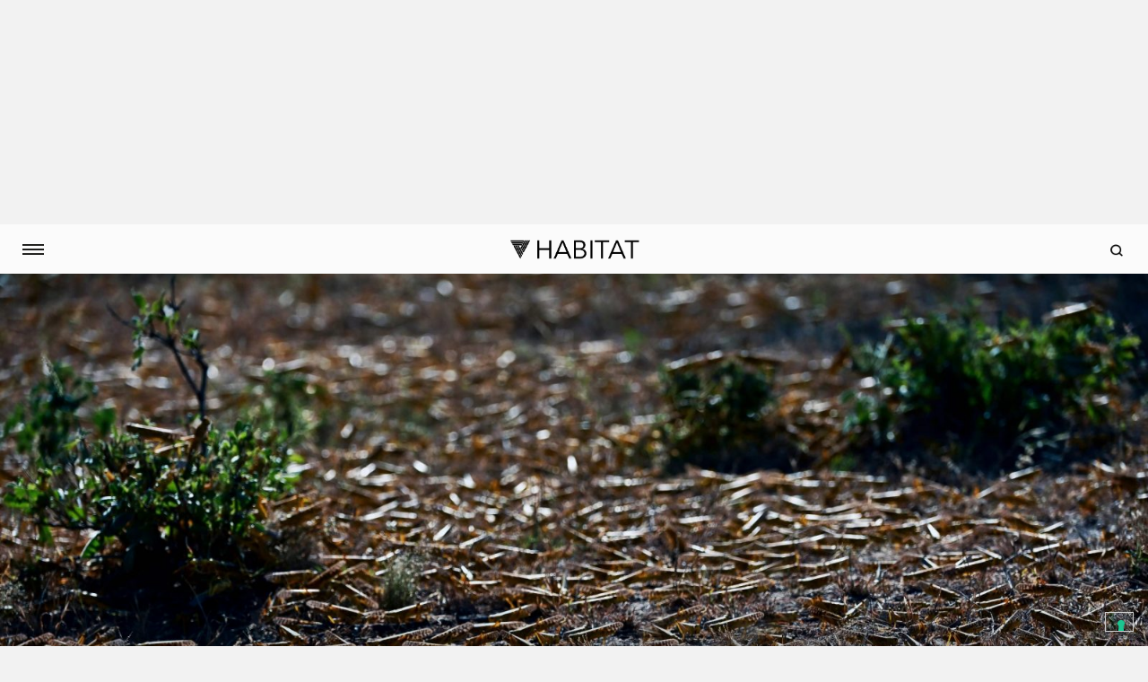

--- FILE ---
content_type: text/html; charset=UTF-8
request_url: https://thevision.com/habitat/africa-asia-locuste-invasione/?sez=author&ix=11&authid=167
body_size: 26003
content:

<!DOCTYPE html>
<!--[if IE 7]>
<html class="ie ie7" lang="it-IT">
<![endif]-->
<!--[if IE 8]>
<html class="ie ie8" lang="it-IT">
<![endif]-->
<!--[if !(IE 7) & !(IE 8)]><!-->
<html lang="it-IT" class="i-amphtml-inabox" amp>
<!--<![endif]-->
<head>
	<meta charset="UTF-8">
	<meta http-equiv="X-UA-Compatible" content="IE=edge">
	<meta name="viewport" content="width=device-width, initial-scale=1, maximum-scale=1.0, user-scalable=0">
	<meta property="fb:pages" content="1198302750251842" />
	<meta property="fb:article_style" content="skywalker">

	<meta name="robots" content="noarchive">
		<link rel="shortcut icon" href="" />

	<link href="https://fonts.googleapis.com/css?family=Pathway+Gothic+One" rel="stylesheet">
	<link href="https://fonts.googleapis.com/css?family=Cardo" rel="stylesheet">
  	<link href="https://fonts.googleapis.com/css?family=Droid+Serif:400,400i,700,700i" rel="stylesheet">
  	<link href="https://fonts.googleapis.com/css?family=Roboto:400,500,700" rel="stylesheet">

	<link rel="apple-touch-icon" sizes="57x57" href="/favicons/apple-icon-57x57.png">
	<link rel="apple-touch-icon" sizes="60x60" href="/favicons/apple-icon-60x60.png">
	<link rel="apple-touch-icon" sizes="72x72" href="/favicons/apple-icon-72x72.png">
	<link rel="apple-touch-icon" sizes="76x76" href="/favicons/apple-icon-76x76.png">
	<link rel="apple-touch-icon" sizes="114x114" href="/favicons/apple-icon-114x114.png">
	<link rel="apple-touch-icon" sizes="120x120" href="/favicons/apple-icon-120x120.png">
	<link rel="apple-touch-icon" sizes="144x144" href="/favicons/apple-icon-144x144.png">
	<link rel="apple-touch-icon" sizes="152x152" href="/favicons/apple-icon-152x152.png">
	<link rel="apple-touch-icon" sizes="180x180" href="/favicons/apple-icon-180x180.png">
	<link rel="icon" type="image/png" sizes="192x192"  href="/favicons/android-icon-192x192.png">
	<link rel="icon" type="image/png" sizes="32x32" href="/favicons/favicon-32x32.png">
	<link rel="icon" type="image/png" sizes="96x96" href="/favicons/favicon-96x96.png">
	<link rel="icon" type="image/png" sizes="16x16" href="/favicons/favicon-16x16.png">
	<link rel="manifest" href="/favicons/manifest.json">
	<meta name="msapplication-TileColor" content="#ffffff">
	<meta name="msapplication-TileImage" content="/favicons/ms-icon-144x144.png">
	<meta name="theme-color" content="#ffffff">
	<link rel="shortcut icon" href="/favicons/favicon.ico" type="image/x-icon">
	<link rel="icon" href="/favicons/favicon.ico" type="image/x-icon">

  <!-- Video ADV Redirect -->
  <script src="https://cdn.jsdelivr.net/npm/js-cookie@rc/dist/js.cookie.min.js"></script>
  <script type="text/javascript">
    var is_home = false;
    var is_single = true;

        var videoAd = { active: false, name: "/21642825/welcomegate_video", width: 640, height: 0 };


    if ((is_home || is_single) && videoAd.active && !Cookies.get('_video_ad')) {
      window.location.replace('/video-ad/?tv-origin=' + window.location.pathname + window.location.search);
    }
  </script>
  <!-- End Video ADV Redirect -->

  <!-- Facebook Pixel Code -->
	<script>
	  !function(f,b,e,v,n,t,s)
	  {if(f.fbq)return;n=f.fbq=function(){n.callMethod?
	  n.callMethod.apply(n,arguments):n.queue.push(arguments)};
	  if(!f._fbq)f._fbq=n;n.push=n;n.loaded=!0;n.version='2.0';
	  n.queue=[];t=b.createElement(e);t.async=!0;
	  t.src=v;s=b.getElementsByTagName(e)[0];
	  s.parentNode.insertBefore(t,s)}(window, document,'script', 'https://connect.facebook.net/en_US/fbevents.js');
	  fbq('init', '293565944487445');
	  fbq('track', 'PageView');
	</script>
	<noscript><img height="1" width="1" style="display:none" src="https://www.facebook.com/tr?id=293565944487445&ev=PageView&noscript=1"/></noscript>
	<!-- End Facebook Pixel Code -->

    <!-- Global Site Tag (gtag.js) - Google Analytics -->
	<!-- <script async src="https://www.googletagmanager.com/gtag/js?id=UA-106576588-1"></script>
	<script>
  		window.dataLayer = window.dataLayer || [];
  		function gtag(){dataLayer.push(arguments)};
  		gtag('js', new Date());

  		gtag('config', 'UA-106576588-1');
	</script> -->

    <!-- Google DFP -->
	<script async='async' src='https://securepubads.g.doubleclick.net/tag/js/gpt.js'></script>
	<script>
	  	var googletag = googletag || {};
	 	googletag.cmd = googletag.cmd || [];

	  	googletag.cmd.push(function() {
	    googletag.pubads().enableSingleRequest();
	    googletag.pubads().disableInitialLoad();
	    googletag.pubads().collapseEmptyDivs();
	    googletag.enableServices();
	  	});
	</script>

	<!-- AMP BOILERPLATE -->
	<!-- <style amp-boilerplate>
		body {
			-webkit-animation:-amp-start 8s steps(1,end) 0s 1 normal both;
			-moz-animation:-amp-start 8s steps(1,end) 0s 1 normal both;
			-ms-animation:-amp-start 8s steps(1,end) 0s 1 normal both;
			animation:-amp-start 8s steps(1,end) 0s 1 normal both
		}

		@-webkit-keyframes-amp-start{from{visibility:hidden}to{visibility:visible}}
		@-moz-keyframes -amp-start{from{visibility:hidden}to{visibility:visible}}
		@-ms-keyframes -amp-start{from{visibility:hidden}to{visibility:visible}}
		@-o-keyframes -amp-start{from{visibility:hidden}to{visibility:visible}}
		@keyframes -amp-start{from{visibility:hidden}to{visibility:visible}}
	</style>

	<script async src="https://cdn.ampproject.org/v0.js"></script> -->
	<script async custom-element="amp-ad" src="https://cdn.ampproject.org/v0/amp-ad-0.1.js"></script>

  <script>(function(html){html.className = html.className.replace(/\bno-js\b/,'js')})(document.documentElement);</script>
	<script type="text/javascript">function theChampLoadEvent(e){var t=window.onload;if(typeof window.onload!="function"){window.onload=e}else{window.onload=function(){t();e()}}}</script>
		<script type="text/javascript">var theChampDefaultLang = 'it_IT', theChampCloseIconPath = 'https://thevision.com/wp-content/plugins/super-socializer/images/close.png';</script>
		<script>var theChampSiteUrl = 'https://thevision.com', theChampVerified = 0, theChampEmailPopup = 0, heateorSsMoreSharePopupSearchText = 'Search';</script>
		<style type="text/css">
						.the_champ_button_instagram span.the_champ_svg,a.the_champ_instagram span.the_champ_svg{background:radial-gradient(circle at 30% 107%,#fdf497 0,#fdf497 5%,#fd5949 45%,#d6249f 60%,#285aeb 90%)}
					.the_champ_horizontal_sharing .the_champ_svg,.heateor_ss_standard_follow_icons_container .the_champ_svg{
					color: #fff;
				border-width: 0px;
		border-style: solid;
		border-color: transparent;
	}
		.the_champ_horizontal_sharing .theChampTCBackground{
		color:#666;
	}
		.the_champ_horizontal_sharing span.the_champ_svg:hover,.heateor_ss_standard_follow_icons_container span.the_champ_svg:hover{
				border-color: transparent;
	}
		.the_champ_vertical_sharing span.the_champ_svg,.heateor_ss_floating_follow_icons_container span.the_champ_svg{
					color: #fff;
				border-width: 0px;
		border-style: solid;
		border-color: transparent;
	}
		.the_champ_vertical_sharing .theChampTCBackground{
		color:#666;
	}
		.the_champ_vertical_sharing span.the_champ_svg:hover,.heateor_ss_floating_follow_icons_container span.the_champ_svg:hover{
						border-color: transparent;
		}
	@media screen and (max-width:783px){.the_champ_vertical_sharing{display:none!important}}div.heateor_ss_mobile_footer{display:none;}@media screen and (max-width:783px){div.the_champ_bottom_sharing div.the_champ_sharing_ul .theChampTCBackground{width:100%!important;background-color:white}div.the_champ_bottom_sharing{width:100%!important;left:0!important;}div.the_champ_bottom_sharing a{width:14.285714285714% !important;margin:0!important;padding:0!important;}div.the_champ_bottom_sharing .the_champ_svg{width:100%!important;}div.the_champ_bottom_sharing div.theChampTotalShareCount{font-size:.7em!important;line-height:28px!important}div.the_champ_bottom_sharing div.theChampTotalShareText{font-size:.5em!important;line-height:0px!important}div.heateor_ss_mobile_footer{display:block;height:40px;}.the_champ_bottom_sharing{padding:0!important;display:block!important;width: auto!important;bottom:-2px!important;top: auto!important;}.the_champ_bottom_sharing .the_champ_square_count{line-height: inherit;}.the_champ_bottom_sharing .theChampSharingArrow{display:none;}.the_champ_bottom_sharing .theChampTCBackground{margin-right: 1.1em !important}}</style>
	<meta name='robots' content='index, follow, max-image-preview:large, max-snippet:-1, max-video-preview:-1' />
	<style>img:is([sizes="auto" i], [sizes^="auto," i]) { contain-intrinsic-size: 3000px 1500px }</style>
	
	<!-- This site is optimized with the Yoast SEO plugin v25.6 - https://yoast.com/wordpress/plugins/seo/ -->
	<title>In Africa e Asia è in corso la peggiore invasione di locuste da decenni. E potrebbe aggravarsi.</title>
	<meta name="description" content="L&#039;invasione è partita dal Kenya e si è estesa a tutto il Corno d’Africa, devastando Somalia ed Etiopia, Sudan meridionale, Uganda e Tanzania. " />
	<link rel="canonical" href="https://thevision.com/habitat/africa-asia-locuste-invasione/" />
	<meta property="og:locale" content="it_IT" />
	<meta property="og:type" content="article" />
	<meta property="og:title" content="In Africa e Asia è in corso la peggiore invasione di locuste da decenni. E potrebbe aggravarsi." />
	<meta property="og:description" content="L&#039;invasione è partita dal Kenya e si è estesa a tutto il Corno d’Africa, devastando Somalia ed Etiopia, Sudan meridionale, Uganda e Tanzania. " />
	<meta property="og:url" content="https://thevision.com/habitat/africa-asia-locuste-invasione/" />
	<meta property="og:site_name" content="THE VISION" />
	<meta property="article:publisher" content="http://www.facebook.com/thevisioncom/" />
	<meta property="article:published_time" content="2020-03-18T12:58:01+00:00" />
	<meta property="article:modified_time" content="2020-03-18T15:38:24+00:00" />
	<meta property="og:image" content="https://thevision.com/wp-content/uploads/2020/03/GettyImages-1195325288-scaled-e1584533141256.jpg" />
	<meta property="og:image:width" content="2560" />
	<meta property="og:image:height" content="1452" />
	<meta property="og:image:type" content="image/jpeg" />
	<meta name="author" content="Alessia Poldi" />
	<meta name="twitter:card" content="summary_large_image" />
	<meta name="twitter:creator" content="@thevisioncom" />
	<meta name="twitter:site" content="@thevisioncom" />
	<meta name="twitter:label1" content="Scritto da" />
	<meta name="twitter:data1" content="Alessia Poldi" />
	<script type="application/ld+json" class="yoast-schema-graph">{"@context":"https://schema.org","@graph":[{"@type":"Article","@id":"https://thevision.com/habitat/africa-asia-locuste-invasione/#article","isPartOf":{"@id":"https://thevision.com/habitat/africa-asia-locuste-invasione/"},"author":[{"@id":"https://thevision.com/#/schema/person/26bf29a0c78240684ef7dc82f219c1a9"}],"headline":"In Africa e Asia è in corso la peggiore invasione di locuste da decenni. E potrebbe aggravarsi.","datePublished":"2020-03-18T12:58:01+00:00","dateModified":"2020-03-18T15:38:24+00:00","mainEntityOfPage":{"@id":"https://thevision.com/habitat/africa-asia-locuste-invasione/"},"wordCount":16,"publisher":{"@id":"https://thevision.com/#organization"},"articleSection":["Habitat"],"inLanguage":"it-IT"},{"@type":"WebPage","@id":"https://thevision.com/habitat/africa-asia-locuste-invasione/","url":"https://thevision.com/habitat/africa-asia-locuste-invasione/","name":"In Africa e Asia è in corso la peggiore invasione di locuste da decenni. E potrebbe aggravarsi.","isPartOf":{"@id":"https://thevision.com/#website"},"datePublished":"2020-03-18T12:58:01+00:00","dateModified":"2020-03-18T15:38:24+00:00","description":"L'invasione è partita dal Kenya e si è estesa a tutto il Corno d’Africa, devastando Somalia ed Etiopia, Sudan meridionale, Uganda e Tanzania. ","breadcrumb":{"@id":"https://thevision.com/habitat/africa-asia-locuste-invasione/#breadcrumb"},"inLanguage":"it-IT","potentialAction":[{"@type":"ReadAction","target":["https://thevision.com/habitat/africa-asia-locuste-invasione/"]}]},{"@type":"BreadcrumbList","@id":"https://thevision.com/habitat/africa-asia-locuste-invasione/#breadcrumb","itemListElement":[{"@type":"ListItem","position":1,"name":"Home","item":"https://thevision.com/"},{"@type":"ListItem","position":2,"name":"In Africa e Asia è in corso la peggiore invasione di locuste da decenni. E potrebbe aggravarsi."}]},{"@type":"WebSite","@id":"https://thevision.com/#website","url":"https://thevision.com/","name":"THE VISION","description":"YOU DON&#039;T EVEN KNOW","publisher":{"@id":"https://thevision.com/#organization"},"potentialAction":[{"@type":"SearchAction","target":{"@type":"EntryPoint","urlTemplate":"https://thevision.com/?s={search_term_string}"},"query-input":{"@type":"PropertyValueSpecification","valueRequired":true,"valueName":"search_term_string"}}],"inLanguage":"it-IT"},{"@type":"Organization","@id":"https://thevision.com/#organization","name":"The Vision","url":"https://thevision.com/","logo":{"@type":"ImageObject","inLanguage":"it-IT","@id":"https://thevision.com/#/schema/logo/image/","url":"https://thevision.com/wp-content/uploads/2017/10/logo_TV.png","contentUrl":"https://thevision.com/wp-content/uploads/2017/10/logo_TV.png","width":808,"height":114,"caption":"The Vision"},"image":{"@id":"https://thevision.com/#/schema/logo/image/"},"sameAs":["http://www.facebook.com/thevisioncom/","https://x.com/thevisioncom"]},{"@type":"Person","@id":"https://thevision.com/#/schema/person/26bf29a0c78240684ef7dc82f219c1a9","name":"Alessia Poldi","url":"https://thevision.com/author/alessia-poldi/"}]}</script>
	<!-- / Yoast SEO plugin. -->


<link rel='dns-prefetch' href='//fonts.googleapis.com' />
    <meta property="og:type"  content="article" />
    <meta property="og:url"   content="https://thevision.com/habitat/africa-asia-locuste-invasione/" />
    <meta property="og:title" content="In Africa e Asia è in corso la peggiore invasione di locuste da decenni. E potrebbe aggravarsi." />
    <meta property="og:image" content="https://thevision.com/wp-content/uploads/2020/03/GettyImages-1195325288-scaled-e1584533141256-300x170.jpg" />
    <link rel='stylesheet' id='wp-block-library-css' href='https://thevision.com/wp-includes/css/dist/block-library/style.min.css?ver=6.8.2' type='text/css' media='all' />
<style id='wp-block-library-theme-inline-css' type='text/css'>
.wp-block-audio :where(figcaption){color:#555;font-size:13px;text-align:center}.is-dark-theme .wp-block-audio :where(figcaption){color:#ffffffa6}.wp-block-audio{margin:0 0 1em}.wp-block-code{border:1px solid #ccc;border-radius:4px;font-family:Menlo,Consolas,monaco,monospace;padding:.8em 1em}.wp-block-embed :where(figcaption){color:#555;font-size:13px;text-align:center}.is-dark-theme .wp-block-embed :where(figcaption){color:#ffffffa6}.wp-block-embed{margin:0 0 1em}.blocks-gallery-caption{color:#555;font-size:13px;text-align:center}.is-dark-theme .blocks-gallery-caption{color:#ffffffa6}:root :where(.wp-block-image figcaption){color:#555;font-size:13px;text-align:center}.is-dark-theme :root :where(.wp-block-image figcaption){color:#ffffffa6}.wp-block-image{margin:0 0 1em}.wp-block-pullquote{border-bottom:4px solid;border-top:4px solid;color:currentColor;margin-bottom:1.75em}.wp-block-pullquote cite,.wp-block-pullquote footer,.wp-block-pullquote__citation{color:currentColor;font-size:.8125em;font-style:normal;text-transform:uppercase}.wp-block-quote{border-left:.25em solid;margin:0 0 1.75em;padding-left:1em}.wp-block-quote cite,.wp-block-quote footer{color:currentColor;font-size:.8125em;font-style:normal;position:relative}.wp-block-quote:where(.has-text-align-right){border-left:none;border-right:.25em solid;padding-left:0;padding-right:1em}.wp-block-quote:where(.has-text-align-center){border:none;padding-left:0}.wp-block-quote.is-large,.wp-block-quote.is-style-large,.wp-block-quote:where(.is-style-plain){border:none}.wp-block-search .wp-block-search__label{font-weight:700}.wp-block-search__button{border:1px solid #ccc;padding:.375em .625em}:where(.wp-block-group.has-background){padding:1.25em 2.375em}.wp-block-separator.has-css-opacity{opacity:.4}.wp-block-separator{border:none;border-bottom:2px solid;margin-left:auto;margin-right:auto}.wp-block-separator.has-alpha-channel-opacity{opacity:1}.wp-block-separator:not(.is-style-wide):not(.is-style-dots){width:100px}.wp-block-separator.has-background:not(.is-style-dots){border-bottom:none;height:1px}.wp-block-separator.has-background:not(.is-style-wide):not(.is-style-dots){height:2px}.wp-block-table{margin:0 0 1em}.wp-block-table td,.wp-block-table th{word-break:normal}.wp-block-table :where(figcaption){color:#555;font-size:13px;text-align:center}.is-dark-theme .wp-block-table :where(figcaption){color:#ffffffa6}.wp-block-video :where(figcaption){color:#555;font-size:13px;text-align:center}.is-dark-theme .wp-block-video :where(figcaption){color:#ffffffa6}.wp-block-video{margin:0 0 1em}:root :where(.wp-block-template-part.has-background){margin-bottom:0;margin-top:0;padding:1.25em 2.375em}
</style>
<style id='classic-theme-styles-inline-css' type='text/css'>
/*! This file is auto-generated */
.wp-block-button__link{color:#fff;background-color:#32373c;border-radius:9999px;box-shadow:none;text-decoration:none;padding:calc(.667em + 2px) calc(1.333em + 2px);font-size:1.125em}.wp-block-file__button{background:#32373c;color:#fff;text-decoration:none}
</style>
<link rel='stylesheet' id='wp-components-css' href='https://thevision.com/wp-includes/css/dist/components/style.min.css?ver=6.8.2' type='text/css' media='all' />
<link rel='stylesheet' id='wp-preferences-css' href='https://thevision.com/wp-includes/css/dist/preferences/style.min.css?ver=6.8.2' type='text/css' media='all' />
<link rel='stylesheet' id='wp-block-editor-css' href='https://thevision.com/wp-includes/css/dist/block-editor/style.min.css?ver=6.8.2' type='text/css' media='all' />
<link rel='stylesheet' id='wp-reusable-blocks-css' href='https://thevision.com/wp-includes/css/dist/reusable-blocks/style.min.css?ver=6.8.2' type='text/css' media='all' />
<link rel='stylesheet' id='wp-patterns-css' href='https://thevision.com/wp-includes/css/dist/patterns/style.min.css?ver=6.8.2' type='text/css' media='all' />
<link rel='stylesheet' id='wp-editor-css' href='https://thevision.com/wp-includes/css/dist/editor/style.min.css?ver=6.8.2' type='text/css' media='all' />
<link rel='stylesheet' id='arena_block-cgb-style-css-css' href='https://thevision.com/wp-content/plugins/arena-liveblog-and-chat-tool/gutenberg/arena-block/dist/blocks.style.build.css' type='text/css' media='all' />
<style id='co-authors-plus-coauthors-style-inline-css' type='text/css'>
.wp-block-co-authors-plus-coauthors.is-layout-flow [class*=wp-block-co-authors-plus]{display:inline}

</style>
<style id='co-authors-plus-avatar-style-inline-css' type='text/css'>
.wp-block-co-authors-plus-avatar :where(img){height:auto;max-width:100%;vertical-align:bottom}.wp-block-co-authors-plus-coauthors.is-layout-flow .wp-block-co-authors-plus-avatar :where(img){vertical-align:middle}.wp-block-co-authors-plus-avatar:is(.alignleft,.alignright){display:table}.wp-block-co-authors-plus-avatar.aligncenter{display:table;margin-inline:auto}

</style>
<style id='co-authors-plus-image-style-inline-css' type='text/css'>
.wp-block-co-authors-plus-image{margin-bottom:0}.wp-block-co-authors-plus-image :where(img){height:auto;max-width:100%;vertical-align:bottom}.wp-block-co-authors-plus-coauthors.is-layout-flow .wp-block-co-authors-plus-image :where(img){vertical-align:middle}.wp-block-co-authors-plus-image:is(.alignfull,.alignwide) :where(img){width:100%}.wp-block-co-authors-plus-image:is(.alignleft,.alignright){display:table}.wp-block-co-authors-plus-image.aligncenter{display:table;margin-inline:auto}

</style>
<style id='global-styles-inline-css' type='text/css'>
:root{--wp--preset--aspect-ratio--square: 1;--wp--preset--aspect-ratio--4-3: 4/3;--wp--preset--aspect-ratio--3-4: 3/4;--wp--preset--aspect-ratio--3-2: 3/2;--wp--preset--aspect-ratio--2-3: 2/3;--wp--preset--aspect-ratio--16-9: 16/9;--wp--preset--aspect-ratio--9-16: 9/16;--wp--preset--color--black: #000000;--wp--preset--color--cyan-bluish-gray: #abb8c3;--wp--preset--color--white: #fff;--wp--preset--color--pale-pink: #f78da7;--wp--preset--color--vivid-red: #cf2e2e;--wp--preset--color--luminous-vivid-orange: #ff6900;--wp--preset--color--luminous-vivid-amber: #fcb900;--wp--preset--color--light-green-cyan: #7bdcb5;--wp--preset--color--vivid-green-cyan: #00d084;--wp--preset--color--pale-cyan-blue: #8ed1fc;--wp--preset--color--vivid-cyan-blue: #0693e3;--wp--preset--color--vivid-purple: #9b51e0;--wp--preset--color--dark-gray: #1a1a1a;--wp--preset--color--medium-gray: #686868;--wp--preset--color--light-gray: #e5e5e5;--wp--preset--color--blue-gray: #4d545c;--wp--preset--color--bright-blue: #007acc;--wp--preset--color--light-blue: #9adffd;--wp--preset--color--dark-brown: #402b30;--wp--preset--color--medium-brown: #774e24;--wp--preset--color--dark-red: #640c1f;--wp--preset--color--bright-red: #ff675f;--wp--preset--color--yellow: #ffef8e;--wp--preset--gradient--vivid-cyan-blue-to-vivid-purple: linear-gradient(135deg,rgba(6,147,227,1) 0%,rgb(155,81,224) 100%);--wp--preset--gradient--light-green-cyan-to-vivid-green-cyan: linear-gradient(135deg,rgb(122,220,180) 0%,rgb(0,208,130) 100%);--wp--preset--gradient--luminous-vivid-amber-to-luminous-vivid-orange: linear-gradient(135deg,rgba(252,185,0,1) 0%,rgba(255,105,0,1) 100%);--wp--preset--gradient--luminous-vivid-orange-to-vivid-red: linear-gradient(135deg,rgba(255,105,0,1) 0%,rgb(207,46,46) 100%);--wp--preset--gradient--very-light-gray-to-cyan-bluish-gray: linear-gradient(135deg,rgb(238,238,238) 0%,rgb(169,184,195) 100%);--wp--preset--gradient--cool-to-warm-spectrum: linear-gradient(135deg,rgb(74,234,220) 0%,rgb(151,120,209) 20%,rgb(207,42,186) 40%,rgb(238,44,130) 60%,rgb(251,105,98) 80%,rgb(254,248,76) 100%);--wp--preset--gradient--blush-light-purple: linear-gradient(135deg,rgb(255,206,236) 0%,rgb(152,150,240) 100%);--wp--preset--gradient--blush-bordeaux: linear-gradient(135deg,rgb(254,205,165) 0%,rgb(254,45,45) 50%,rgb(107,0,62) 100%);--wp--preset--gradient--luminous-dusk: linear-gradient(135deg,rgb(255,203,112) 0%,rgb(199,81,192) 50%,rgb(65,88,208) 100%);--wp--preset--gradient--pale-ocean: linear-gradient(135deg,rgb(255,245,203) 0%,rgb(182,227,212) 50%,rgb(51,167,181) 100%);--wp--preset--gradient--electric-grass: linear-gradient(135deg,rgb(202,248,128) 0%,rgb(113,206,126) 100%);--wp--preset--gradient--midnight: linear-gradient(135deg,rgb(2,3,129) 0%,rgb(40,116,252) 100%);--wp--preset--font-size--small: 13px;--wp--preset--font-size--medium: 20px;--wp--preset--font-size--large: 36px;--wp--preset--font-size--x-large: 42px;--wp--preset--spacing--20: 0.44rem;--wp--preset--spacing--30: 0.67rem;--wp--preset--spacing--40: 1rem;--wp--preset--spacing--50: 1.5rem;--wp--preset--spacing--60: 2.25rem;--wp--preset--spacing--70: 3.38rem;--wp--preset--spacing--80: 5.06rem;--wp--preset--shadow--natural: 6px 6px 9px rgba(0, 0, 0, 0.2);--wp--preset--shadow--deep: 12px 12px 50px rgba(0, 0, 0, 0.4);--wp--preset--shadow--sharp: 6px 6px 0px rgba(0, 0, 0, 0.2);--wp--preset--shadow--outlined: 6px 6px 0px -3px rgba(255, 255, 255, 1), 6px 6px rgba(0, 0, 0, 1);--wp--preset--shadow--crisp: 6px 6px 0px rgba(0, 0, 0, 1);}:where(.is-layout-flex){gap: 0.5em;}:where(.is-layout-grid){gap: 0.5em;}body .is-layout-flex{display: flex;}.is-layout-flex{flex-wrap: wrap;align-items: center;}.is-layout-flex > :is(*, div){margin: 0;}body .is-layout-grid{display: grid;}.is-layout-grid > :is(*, div){margin: 0;}:where(.wp-block-columns.is-layout-flex){gap: 2em;}:where(.wp-block-columns.is-layout-grid){gap: 2em;}:where(.wp-block-post-template.is-layout-flex){gap: 1.25em;}:where(.wp-block-post-template.is-layout-grid){gap: 1.25em;}.has-black-color{color: var(--wp--preset--color--black) !important;}.has-cyan-bluish-gray-color{color: var(--wp--preset--color--cyan-bluish-gray) !important;}.has-white-color{color: var(--wp--preset--color--white) !important;}.has-pale-pink-color{color: var(--wp--preset--color--pale-pink) !important;}.has-vivid-red-color{color: var(--wp--preset--color--vivid-red) !important;}.has-luminous-vivid-orange-color{color: var(--wp--preset--color--luminous-vivid-orange) !important;}.has-luminous-vivid-amber-color{color: var(--wp--preset--color--luminous-vivid-amber) !important;}.has-light-green-cyan-color{color: var(--wp--preset--color--light-green-cyan) !important;}.has-vivid-green-cyan-color{color: var(--wp--preset--color--vivid-green-cyan) !important;}.has-pale-cyan-blue-color{color: var(--wp--preset--color--pale-cyan-blue) !important;}.has-vivid-cyan-blue-color{color: var(--wp--preset--color--vivid-cyan-blue) !important;}.has-vivid-purple-color{color: var(--wp--preset--color--vivid-purple) !important;}.has-black-background-color{background-color: var(--wp--preset--color--black) !important;}.has-cyan-bluish-gray-background-color{background-color: var(--wp--preset--color--cyan-bluish-gray) !important;}.has-white-background-color{background-color: var(--wp--preset--color--white) !important;}.has-pale-pink-background-color{background-color: var(--wp--preset--color--pale-pink) !important;}.has-vivid-red-background-color{background-color: var(--wp--preset--color--vivid-red) !important;}.has-luminous-vivid-orange-background-color{background-color: var(--wp--preset--color--luminous-vivid-orange) !important;}.has-luminous-vivid-amber-background-color{background-color: var(--wp--preset--color--luminous-vivid-amber) !important;}.has-light-green-cyan-background-color{background-color: var(--wp--preset--color--light-green-cyan) !important;}.has-vivid-green-cyan-background-color{background-color: var(--wp--preset--color--vivid-green-cyan) !important;}.has-pale-cyan-blue-background-color{background-color: var(--wp--preset--color--pale-cyan-blue) !important;}.has-vivid-cyan-blue-background-color{background-color: var(--wp--preset--color--vivid-cyan-blue) !important;}.has-vivid-purple-background-color{background-color: var(--wp--preset--color--vivid-purple) !important;}.has-black-border-color{border-color: var(--wp--preset--color--black) !important;}.has-cyan-bluish-gray-border-color{border-color: var(--wp--preset--color--cyan-bluish-gray) !important;}.has-white-border-color{border-color: var(--wp--preset--color--white) !important;}.has-pale-pink-border-color{border-color: var(--wp--preset--color--pale-pink) !important;}.has-vivid-red-border-color{border-color: var(--wp--preset--color--vivid-red) !important;}.has-luminous-vivid-orange-border-color{border-color: var(--wp--preset--color--luminous-vivid-orange) !important;}.has-luminous-vivid-amber-border-color{border-color: var(--wp--preset--color--luminous-vivid-amber) !important;}.has-light-green-cyan-border-color{border-color: var(--wp--preset--color--light-green-cyan) !important;}.has-vivid-green-cyan-border-color{border-color: var(--wp--preset--color--vivid-green-cyan) !important;}.has-pale-cyan-blue-border-color{border-color: var(--wp--preset--color--pale-cyan-blue) !important;}.has-vivid-cyan-blue-border-color{border-color: var(--wp--preset--color--vivid-cyan-blue) !important;}.has-vivid-purple-border-color{border-color: var(--wp--preset--color--vivid-purple) !important;}.has-vivid-cyan-blue-to-vivid-purple-gradient-background{background: var(--wp--preset--gradient--vivid-cyan-blue-to-vivid-purple) !important;}.has-light-green-cyan-to-vivid-green-cyan-gradient-background{background: var(--wp--preset--gradient--light-green-cyan-to-vivid-green-cyan) !important;}.has-luminous-vivid-amber-to-luminous-vivid-orange-gradient-background{background: var(--wp--preset--gradient--luminous-vivid-amber-to-luminous-vivid-orange) !important;}.has-luminous-vivid-orange-to-vivid-red-gradient-background{background: var(--wp--preset--gradient--luminous-vivid-orange-to-vivid-red) !important;}.has-very-light-gray-to-cyan-bluish-gray-gradient-background{background: var(--wp--preset--gradient--very-light-gray-to-cyan-bluish-gray) !important;}.has-cool-to-warm-spectrum-gradient-background{background: var(--wp--preset--gradient--cool-to-warm-spectrum) !important;}.has-blush-light-purple-gradient-background{background: var(--wp--preset--gradient--blush-light-purple) !important;}.has-blush-bordeaux-gradient-background{background: var(--wp--preset--gradient--blush-bordeaux) !important;}.has-luminous-dusk-gradient-background{background: var(--wp--preset--gradient--luminous-dusk) !important;}.has-pale-ocean-gradient-background{background: var(--wp--preset--gradient--pale-ocean) !important;}.has-electric-grass-gradient-background{background: var(--wp--preset--gradient--electric-grass) !important;}.has-midnight-gradient-background{background: var(--wp--preset--gradient--midnight) !important;}.has-small-font-size{font-size: var(--wp--preset--font-size--small) !important;}.has-medium-font-size{font-size: var(--wp--preset--font-size--medium) !important;}.has-large-font-size{font-size: var(--wp--preset--font-size--large) !important;}.has-x-large-font-size{font-size: var(--wp--preset--font-size--x-large) !important;}
:where(.wp-block-post-template.is-layout-flex){gap: 1.25em;}:where(.wp-block-post-template.is-layout-grid){gap: 1.25em;}
:where(.wp-block-columns.is-layout-flex){gap: 2em;}:where(.wp-block-columns.is-layout-grid){gap: 2em;}
:root :where(.wp-block-pullquote){font-size: 1.5em;line-height: 1.6;}
</style>
<link rel='stylesheet' id='contact-form-7-css' href='https://thevision.com/wp-content/plugins/contact-form-7/includes/css/styles.css?ver=6.1.1' type='text/css' media='all' />
<style id='contact-form-7-inline-css' type='text/css'>
.wpcf7 .wpcf7-recaptcha iframe {margin-bottom: 0;}.wpcf7 .wpcf7-recaptcha[data-align="center"] > div {margin: 0 auto;}.wpcf7 .wpcf7-recaptcha[data-align="right"] > div {margin: 0 0 0 auto;}
</style>
<link rel='stylesheet' id='pmpro_frontend_base-css' href='https://thevision.com/wp-content/plugins/paid-memberships-pro/css/frontend/base.css?ver=3.5.3' type='text/css' media='all' />
<link rel='stylesheet' id='pmpro_frontend_variation_high_contrast-css' href='https://thevision.com/wp-content/plugins/paid-memberships-pro/css/frontend/variation_high_contrast.css?ver=3.5.3' type='text/css' media='all' />
<link rel='stylesheet' id='font-awesome-css' href='https://thevision.com/wp-content/plugins/socials-ignited/includes/assets/vendor/fontawesome/css/all.min.css?ver=5.15.3' type='text/css' media='all' />
<link rel='stylesheet' id='socials-ignited-css' href='https://thevision.com/wp-content/plugins/socials-ignited/includes/assets/css/style.min.css?ver=2.0.0' type='text/css' media='all' />
<style id='socials-ignited-inline-css' type='text/css'>
#socials-ignited-2 i { background: #ffffff; font-size: 14px; width: 20px; height: 20px; line-height: 20px; opacity: 1;  } 

#socials-ignited-3 i { background: #ffffff; font-size: 17px; width: 30px; height: 30px; line-height: 30px; border-radius: 50px; opacity: 1;  } 

#socials-ignited-4 i { background: #ffffff; font-size: 14px; width: 20px; height: 20px; line-height: 20px; opacity: 1;  } 

</style>
<link rel='stylesheet' id='bootstrap-css' href='https://thevision.com/wp-content/themes/the_vision-child/js/bootstrap-3.3.7/css/bootstrap.min.css?ver=6.8.2' type='text/css' media='all' />
<link rel='stylesheet' id='slide-push-menu-css' href='https://thevision.com/wp-content/themes/the_vision-child/js/slide-push-menu/css/menu.css?ver=6.8.2' type='text/css' media='all' />
<link rel='stylesheet' id='ie10-workaround-css' href='https://thevision.com/wp-content/themes/the_vision-child/js/ie10-workaround/ie10-viewport-bug-workaround.css?ver=6.8.2' type='text/css' media='all' />
<link rel='stylesheet' id='tv-google-fonts-css' href='https://fonts.googleapis.com/css?family=Crimson+Text&#038;ver=6.8.2' type='text/css' media='all' />
<link rel='stylesheet' id='ds-google-fonts-css' href='https://fonts.googleapis.com/css?family=Droid+Serif&#038;ver=6.8.2' type='text/css' media='all' />
<link rel='stylesheet' id='amiri-google-fonts-css' href='https://fonts.googleapis.com/css?family=Amiri&#038;ver=6.8.2' type='text/css' media='all' />
<link rel='stylesheet' id='fontello-css' href='https://thevision.com/wp-content/themes/the_vision-child/css/fontello.css?ver=6.8.2' type='text/css' media='all' />
<link rel='stylesheet' id='slick-css' href='https://thevision.com/wp-content/themes/the_vision-child/js/slick-1.6.0/slick.css?ver=6.8.2' type='text/css' media='all' />
<link rel='stylesheet' id='style-css' href='https://thevision.com/wp-content/themes/the_vision-child/css/style.css?ver=20180313' type='text/css' media='all' />
<link rel='stylesheet' id='custom-css' href='https://thevision.com/wp-content/themes/the_vision-child/css/custom.css?ver=6.7.16' type='text/css' media='all' />
<link rel='stylesheet' id='wpdreams-asl-basic-css' href='https://thevision.com/wp-content/plugins/ajax-search-lite/css/style.basic.css?ver=4.13.1' type='text/css' media='all' />
<link rel='stylesheet' id='wpdreams-asl-instance-css' href='https://thevision.com/wp-content/plugins/ajax-search-lite/css/style-underline.css?ver=4.13.1' type='text/css' media='all' />
<link rel='stylesheet' id='the_champ_frontend_css-css' href='https://thevision.com/wp-content/plugins/super-socializer/css/front.css?ver=7.14.4' type='text/css' media='all' />
<link rel='stylesheet' id='boxzilla-css' href='https://thevision.com/wp-content/plugins/boxzilla/assets/css/styles.css?ver=3.4.3' type='text/css' media='all' />

<script type="text/javascript">
  /* Load Value ACF */

  var is_home = false;

  var b_dfp_dsk = false;
var b_dfp_tbl = false;
var b_dfp_mbl = true;
var b_dfp_dsk_2 = false;
var b_dfp_tbl_2 = false;
var b_dfp_mbl_2 = true;
var b_dfp_dsk_3 = false;
var b_dfp_tbl_3 = false;
var b_dfp_mbl_3 = true;
var b_dfp_dsk_4 = false;
var b_dfp_tbl_4 = false;
var b_dfp_mbl_4 = true;
var unit_header_dsk = { active: true, name: "/21642825/1600x250_habitat_top", width: 970, height: 250 };
var unit_header_tbl = { active: true, name: "/21642825/728X90_habitat_top", width: 728, height: 90 };
var unit_header_mbl = { active: true, name: "/21642825/320X50_habitat_top", width: 320, height: 50 };
var unit_bottom_dsk = { active: false, name: "/21642825/970x250_habitat_bottom", width: 970, height: 0 };
var unit_bottom_tbl = { active: false, name: "/21642825/728x90_habitat_top", width: 728, height: 0 };
var unit_bottom_mbl = { active: false, name: "/21642825/320x150_habitat_bottom", width: 320, height: 0 };
var unit_as_mbl = { active: true, name: "/21642825/habitat_in_page_mobile", width: 320, height: 150 };
var unit_as_mbl_2 = { active: true, name: "/21642825/habitat_in_page_mobile", width: 320, height: 150 };
var unit_as_mbl_3 = { active: true, name: "/21642825/habitat_in_page_mobile", width: 320, height: 150 };
var unit_as_mbl_4 = { active: true, name: "/21642825/habitat_in_page_mobile", width: 320, height: 150 };
</script>
<script type="text/javascript" src="https://thevision.com/wp-content/themes/the_vision-child/js/jquery-3.1.1.min.js" id="jquery-js"></script>
<script type="text/javascript" src="https://thevision.com/wp-content/plugins/pmpro-nav-menus/widgets/block-widget.js?ver=6.8.2" id="pmpro-nav-menu-block-widget-js"></script>
<script type="text/javascript" src="https://thevision.com/wp-content/themes/the_vision-child/js/jquery.countdown.min.js" id="countdown-js-js"></script>
<script type="text/javascript">//<![CDATA[
  function external_links_in_new_windows_loop() {
    if (!document.links) {
      document.links = document.getElementsByTagName('a');
    }
    var change_link = false;
    var force = '';
    var ignore = '';

    for (var t=0; t<document.links.length; t++) {
      var all_links = document.links[t];
      change_link = false;
      
      if(document.links[t].hasAttribute('onClick') == false) {
        // forced if the address starts with http (or also https), but does not link to the current domain
        if(all_links.href.search(/^http/) != -1 && all_links.href.search('thevision.com') == -1 && all_links.href.search(/^#/) == -1) {
          // console.log('Changed ' + all_links.href);
          change_link = true;
        }
          
        if(force != '' && all_links.href.search(force) != -1) {
          // forced
          // console.log('force ' + all_links.href);
          change_link = true;
        }
        
        if(ignore != '' && all_links.href.search(ignore) != -1) {
          // console.log('ignore ' + all_links.href);
          // ignored
          change_link = false;
        }

        if(change_link == true) {
          // console.log('Changed ' + all_links.href);
          document.links[t].setAttribute('onClick', 'javascript:window.open(\'' + all_links.href.replace(/'/g, '') + '\', \'_blank\', \'noopener\'); return false;');
          document.links[t].removeAttribute('target');
        }
      }
    }
  }
  
  // Load
  function external_links_in_new_windows_load(func)
  {  
    var oldonload = window.onload;
    if (typeof window.onload != 'function'){
      window.onload = func;
    } else {
      window.onload = function(){
        oldonload();
        func();
      }
    }
  }

  external_links_in_new_windows_load(external_links_in_new_windows_loop);
  //]]></script>

<style id="pmpro_colors">:root {
	--pmpro--color--base: #ff0000;
	--pmpro--color--contrast: #ffffff;
	--pmpro--color--accent: #ffffff;
	--pmpro--color--accent--variation: hsl( 0,0%,150% );
	--pmpro--color--border--variation: hsl( 0,100%,0% );
}</style>    <!-- Paid Memberships Pro - Google Analytics -->
    <script async src="https://www.googletagmanager.com/gtag/js?id=G-G3ZBG3VHYE"></script>
    <script >
			window.dataLayer = window.dataLayer || [];
			function gtag(){dataLayer.push(arguments);}
			gtag('js', new Date());
	        gtag('config', 
            'G-G3ZBG3VHYE',
            {
                'currency': 'EUR',
                                                'post_type': 'post',
                                'author': 'Alessia Poldi',
                                'category': 'habitat',
                                                    'user_properties': {
                                        'membership_level': 'no_level',
                                        }
                            }
            );
		</script>
    				<link rel="preconnect" href="https://fonts.gstatic.com" crossorigin />
				<link rel="preload" as="style" href="//fonts.googleapis.com/css?family=Open+Sans&display=swap" />
				<link rel="stylesheet" href="//fonts.googleapis.com/css?family=Open+Sans&display=swap" media="all" />
				<script>(()=>{var o=[],i={};["on","off","toggle","show"].forEach((l=>{i[l]=function(){o.push([l,arguments])}})),window.Boxzilla=i,window.boxzilla_queue=o})();</script>			            <style>
				            
					div[id*='ajaxsearchlitesettings'].searchsettings .asl_option_inner label {
						font-size: 0px !important;
						color: rgba(0, 0, 0, 0);
					}
					div[id*='ajaxsearchlitesettings'].searchsettings .asl_option_inner label:after {
						font-size: 11px !important;
						position: absolute;
						top: 0;
						left: 0;
						z-index: 1;
					}
					.asl_w_container {
						width: 100%;
						margin: 0px 0px 0px 0px;
						min-width: 200px;
					}
					div[id*='ajaxsearchlite'].asl_m {
						width: 100%;
					}
					div[id*='ajaxsearchliteres'].wpdreams_asl_results div.resdrg span.highlighted {
						font-weight: bold;
						color: rgba(217, 49, 43, 1);
						background-color: rgba(238, 238, 238, 1);
					}
					div[id*='ajaxsearchliteres'].wpdreams_asl_results .results img.asl_image {
						width: 70px;
						height: 70px;
						object-fit: cover;
					}
					div[id*='ajaxsearchlite'].asl_r .results {
						max-height: none;
					}
					div[id*='ajaxsearchlite'].asl_r {
						position: absolute;
					}
				
						div.asl_r.asl_w.vertical .results .item::after {
							display: block;
							position: absolute;
							bottom: 0;
							content: '';
							height: 1px;
							width: 100%;
							background: #D8D8D8;
						}
						div.asl_r.asl_w.vertical .results .item.asl_last_item::after {
							display: none;
						}
								            </style>
			            </head>
<body class="pmpro-variation_high_contrast wp-singular post-template-default single single-post postid-95633 single-format-standard wp-custom-logo wp-embed-responsive wp-theme-twentysixteen wp-child-theme-the_vision-child pmpro-body-has-access group-blog no-sidebar" >
	<div class="mobile-checker"></div>
    <div class="tablet-checker"></div>
    <div class="desktop-checker"></div>

    <!-- c-menu slide-left </span>-->
    <nav id="c-menu--slide-left" class="c-menu c-menu--slide-left">
        <button class="c-menu__close"><span class="icon-cancel"></span></button>
        <div class="menu-slide_menu-container"><ul id="menu-slide_menu" class="nav nav-pills nav-stacked sidebar"><li id="menu-item-91598" class="menu-item menu-item-type-post_type menu-item-object-page menu-item-home menu-item-91598"><a href="https://thevision.com/">Homepage</a></li>
<li id="menu-item-1002" class="menu-item menu-item-type-taxonomy menu-item-object-category menu-item-1002"><a href="https://thevision.com/./attualita/">Attualità</a></li>
<li id="menu-item-23" class="menu-item menu-item-type-taxonomy menu-item-object-category menu-item-23"><a href="https://thevision.com/./politica/">Politica</a></li>
<li id="menu-item-195905" class="menu-item menu-item-type-taxonomy menu-item-object-category menu-item-195905"><a href="https://thevision.com/./atlas/">Atlas</a></li>
<li id="menu-item-21" class="menu-item menu-item-type-taxonomy menu-item-object-category menu-item-21"><a href="https://thevision.com/./cultura/">Cultura</a></li>
<li id="menu-item-91596" class="menu-item menu-item-type-taxonomy menu-item-object-category current-post-ancestor current-menu-parent current-post-parent menu-item-91596"><a href="https://thevision.com/./habitat/">Habitat</a></li>
<li id="menu-item-24" class="menu-item menu-item-type-taxonomy menu-item-object-category menu-item-24"><a href="https://thevision.com/./innovazione/">Innovazione</a></li>
<li id="menu-item-195906" class="menu-item menu-item-type-taxonomy menu-item-object-category menu-item-195906"><a href="https://thevision.com/./archive/">Archive</a></li>
<li id="menu-item-26" class="nav-divider menu-item menu-item-type-custom menu-item-object-custom menu-item-26"><a>#</a></li>
<li id="menu-item-223" class="small menu-item menu-item-type-post_type menu-item-object-page menu-item-223"><a href="https://thevision.com/about/">About</a></li>
<li id="menu-item-35" class="small menu-item menu-item-type-post_type menu-item-object-page menu-item-35"><a href="https://thevision.com/manifesto/">Manifesto</a></li>
<li id="menu-item-134321" class="menu-item menu-item-type-post_type menu-item-object-page menu-item-privacy-policy menu-item-134321"><a rel="privacy-policy" href="https://thevision.com/privacy-cookie-policy/">Privacy Policy della newsletter</a></li>
<li id="menu-item-38" class="small menu-item menu-item-type-post_type menu-item-object-page menu-item-38"><a href="https://thevision.com/contacts/">Contacts</a></li>
<li id="menu-item-188799" class="menu-item menu-item-type-post_type menu-item-object-page menu-item-188799"><a href="https://thevision.com/login/">Log In</a></li>
<li id="menu-item-39" class="nav-divider menu-item menu-item-type-custom menu-item-object-custom menu-item-39"><a>#</a></li>
</ul></div>      	<ul class="nav nav-pills nav-stacked sidebar">
        	<div class="ci-socials-ignited ci-socials-ignited-fa"><a href="https://www.facebook.com/thevisioncom/" target="_blank"  ><i class="fab fa-facebook-f"></i></a><a href="https://www.instagram.com/thevisioncom/" target="_blank"  ><i class="fab fa-instagram"></i></a><a href="https://twitter.com/thevisioncom/" target="_blank"  ><i class="fab fa-twitter"></i></a><a href="http://thevision.com/feed" target="_blank"  ><i class="fas fa-rss"></i></a></div></li>        	<li class="credits">
            	<p>© 2026 THE VISION. All right are reserved.</p>
        	</li>
    	</ul>
    </nav>
	<!-- /c-menu slide-left -->
    <div id="c-mask" class="c-mask"></div><!-- /c-mask -->
    <div id="o-wrapper" class="o-wrapper">
    	<!-- Define Variabiles with static value for use Top Banner Animations -->
    	<!-- Top Banner Adv -->
			<div class="section-adv top-banner desktop-view" data-timer="5">
	     		<div id='header-desktop' class="adv-script-container"></div>
	    	</div>

			<div class="section-adv top-banner tablet-view" data-timer="5">
				<div id='header-tablet' class="adv-script-container"></div>
			</div>

			<div class="section-adv top-banner mobile-view" data-timer="10">
				<div id='header-mobile' class="adv-script-container"></div>
			</div>
    <!-- END / Top Banner ADV -->

    <div class="header-placehold" data-scroll="0"></div>
    <nav class="navbar navbar-inverse navbar-fixed-top app-navbar">
      <button id="c-button--slide-left" class="c-button"><img src="/wp-content/themes/the_vision-child/images/menu.png"></span></button>
      <div class="navbar-brand"><a href="https://habitat.thevision.com"><img class="logo" logo="/wp-content/themes/the_vision-child/images/logo_habitat_upload.png" sticky="/wp-content/themes/the_vision-child/images/logo_habitat_upload.png"  src="/wp-content/themes/the_vision-child/images/logo_habitat_upload.png" alt="THE VISION" /></a></div>

      <div class="search-box">
          <img class="icon-search" src="/wp-content/themes/the_vision-child/images/search.png" />
					<div class="wdg_search">
					<div class="asl_w_container asl_w_container_1" data-id="1" data-instance="1">
	<div id='ajaxsearchlite1'
		 data-id="1"
		 data-instance="1"
		 class="asl_w asl_m asl_m_1 asl_m_1_1">
		<div class="probox">

	
	<div class='prosettings' style='display:none;' data-opened=0>
				<div class='innericon'>
			<svg version="1.1" xmlns="http://www.w3.org/2000/svg" xmlns:xlink="http://www.w3.org/1999/xlink" x="0px" y="0px" width="22" height="22" viewBox="0 0 512 512" enable-background="new 0 0 512 512" xml:space="preserve">
					<polygon transform = "rotate(90 256 256)" points="142.332,104.886 197.48,50 402.5,256 197.48,462 142.332,407.113 292.727,256 "/>
				</svg>
		</div>
	</div>

	
	
	<div class='proinput'>
        <form role="search" action='#' autocomplete="off"
			  aria-label="Search form">
			<input aria-label="Search input"
				   type='search' class='orig'
				   tabindex="0"
				   name='phrase'
				   placeholder='Cerca...'
				   value=''
				   autocomplete="off"/>
			<input aria-label="Search autocomplete"
				   type='text'
				   class='autocomplete'
				   tabindex="-1"
				   name='phrase'
				   value=''
				   autocomplete="off" disabled/>
			<input type='submit' value="Start search" style='width:0; height: 0; visibility: hidden;'>
		</form>
	</div>

	
	
	<button class='promagnifier' tabindex="0" aria-label="Search magnifier">
				<span class='innericon' style="display:block;">
			<svg version="1.1" xmlns="http://www.w3.org/2000/svg" xmlns:xlink="http://www.w3.org/1999/xlink" x="0px" y="0px" width="22" height="22" viewBox="0 0 512 512" enable-background="new 0 0 512 512" xml:space="preserve">
					<path d="M460.355,421.59L353.844,315.078c20.041-27.553,31.885-61.437,31.885-98.037
						C385.729,124.934,310.793,50,218.686,50C126.58,50,51.645,124.934,51.645,217.041c0,92.106,74.936,167.041,167.041,167.041
						c34.912,0,67.352-10.773,94.184-29.158L419.945,462L460.355,421.59z M100.631,217.041c0-65.096,52.959-118.056,118.055-118.056
						c65.098,0,118.057,52.959,118.057,118.056c0,65.096-52.959,118.056-118.057,118.056C153.59,335.097,100.631,282.137,100.631,217.041
						z"/>
				</svg>
		</span>
	</button>

	
	
	<div class='proloading'>

		<div class="asl_loader"><div class="asl_loader-inner asl_simple-circle"></div></div>

			</div>

			<div class='proclose'>
			<svg version="1.1" xmlns="http://www.w3.org/2000/svg" xmlns:xlink="http://www.w3.org/1999/xlink" x="0px"
				 y="0px"
				 width="12" height="12" viewBox="0 0 512 512" enable-background="new 0 0 512 512"
				 xml:space="preserve">
				<polygon points="438.393,374.595 319.757,255.977 438.378,137.348 374.595,73.607 255.995,192.225 137.375,73.622 73.607,137.352 192.246,255.983 73.622,374.625 137.352,438.393 256.002,319.734 374.652,438.378 "/>
			</svg>
		</div>
	
	
</div>	</div>
	<div class='asl_data_container' style="display:none !important;">
		<div class="asl_init_data wpdreams_asl_data_ct"
	 style="display:none !important;"
	 id="asl_init_id_1"
	 data-asl-id="1"
	 data-asl-instance="1"
	 data-asldata="[base64]"></div>	<div id="asl_hidden_data">
		<svg style="position:absolute" height="0" width="0">
			<filter id="aslblur">
				<feGaussianBlur in="SourceGraphic" stdDeviation="4"/>
			</filter>
		</svg>
		<svg style="position:absolute" height="0" width="0">
			<filter id="no_aslblur"></filter>
		</svg>
	</div>
	</div>

	<div id='ajaxsearchliteres1'
	 class='vertical wpdreams_asl_results asl_w asl_r asl_r_1 asl_r_1_1'>

	
	<div class="results">

		
		<div class="resdrg">
		</div>

		
	</div>

	
	
</div>

	<div id='__original__ajaxsearchlitesettings1'
		 data-id="1"
		 class="searchsettings wpdreams_asl_settings asl_w asl_s asl_s_1">
		<form name='options'
	  aria-label="Search settings form"
	  autocomplete = 'off'>

	
	
	<input type="hidden" name="filters_changed" style="display:none;" value="0">
	<input type="hidden" name="filters_initial" style="display:none;" value="1">

	<div class="asl_option_inner hiddend">
		<input type='hidden' name='qtranslate_lang' id='qtranslate_lang1'
			   value='0'/>
	</div>

	
	
	<fieldset class="asl_sett_scroll">
		<legend style="display: none;">Generic selectors</legend>
		<div class="asl_option" tabindex="0">
			<div class="asl_option_inner">
				<input type="checkbox" value="exact"
					   aria-label="Exact matches only"
					   name="asl_gen[]" />
				<div class="asl_option_checkbox"></div>
			</div>
			<div class="asl_option_label">
				Exact matches only			</div>
		</div>
		<div class="asl_option" tabindex="0">
			<div class="asl_option_inner">
				<input type="checkbox" value="title"
					   aria-label="Search in title"
					   name="asl_gen[]"  checked="checked"/>
				<div class="asl_option_checkbox"></div>
			</div>
			<div class="asl_option_label">
				Search in title			</div>
		</div>
		<div class="asl_option" tabindex="0">
			<div class="asl_option_inner">
				<input type="checkbox" value="content"
					   aria-label="Search in content"
					   name="asl_gen[]"  checked="checked"/>
				<div class="asl_option_checkbox"></div>
			</div>
			<div class="asl_option_label">
				Search in content			</div>
		</div>
		<div class="asl_option_inner hiddend">
			<input type="checkbox" value="excerpt"
				   aria-label="Search in excerpt"
				   name="asl_gen[]"  checked="checked"/>
			<div class="asl_option_checkbox"></div>
		</div>
	</fieldset>
	<fieldset class="asl_sett_scroll">
		<legend style="display: none;">Post Type Selectors</legend>
					<div class="asl_option_inner hiddend">
				<input type="checkbox" value="post"
					   aria-label="Hidden option, ignore please"
					   name="customset[]" checked="checked"/>
			</div>
						<div class="asl_option_inner hiddend">
				<input type="checkbox" value="video"
					   aria-label="Hidden option, ignore please"
					   name="customset[]" checked="checked"/>
			</div>
				</fieldset>
	
		<fieldset>
							<legend>Filter by Categories</legend>
						<div class='categoryfilter asl_sett_scroll'>
									<div class="asl_option" tabindex="0">
						<div class="asl_option_inner">
							<input type="checkbox" value="1486"
								   aria-label="Anticorpi"
								   name="categoryset[]" checked="checked"/>
							<div class="asl_option_checkbox"></div>
						</div>
						<div class="asl_option_label">
							Anticorpi						</div>
					</div>
										<div class="asl_option" tabindex="0">
						<div class="asl_option_inner">
							<input type="checkbox" value="9"
								   aria-label="Architettura"
								   name="categoryset[]" checked="checked"/>
							<div class="asl_option_checkbox"></div>
						</div>
						<div class="asl_option_label">
							Architettura						</div>
					</div>
										<div class="asl_option" tabindex="0">
						<div class="asl_option_inner">
							<input type="checkbox" value="1963"
								   aria-label="Archive"
								   name="categoryset[]" checked="checked"/>
							<div class="asl_option_checkbox"></div>
						</div>
						<div class="asl_option_label">
							Archive						</div>
					</div>
										<div class="asl_option" tabindex="0">
						<div class="asl_option_inner">
							<input type="checkbox" value="1955"
								   aria-label="Atlas"
								   name="categoryset[]" checked="checked"/>
							<div class="asl_option_checkbox"></div>
						</div>
						<div class="asl_option_label">
							Atlas						</div>
					</div>
										<div class="asl_option" tabindex="0">
						<div class="asl_option_inner">
							<input type="checkbox" value="8"
								   aria-label="Attualità"
								   name="categoryset[]" checked="checked"/>
							<div class="asl_option_checkbox"></div>
						</div>
						<div class="asl_option_label">
							Attualità						</div>
					</div>
										<div class="asl_option" tabindex="0">
						<div class="asl_option_inner">
							<input type="checkbox" value="1532"
								   aria-label="Coronavirus"
								   name="categoryset[]" checked="checked"/>
							<div class="asl_option_checkbox"></div>
						</div>
						<div class="asl_option_label">
							Coronavirus						</div>
					</div>
										<div class="asl_option" tabindex="0">
						<div class="asl_option_inner">
							<input type="checkbox" value="2"
								   aria-label="Cultura"
								   name="categoryset[]" checked="checked"/>
							<div class="asl_option_checkbox"></div>
						</div>
						<div class="asl_option_label">
							Cultura						</div>
					</div>
										<div class="asl_option" tabindex="0">
						<div class="asl_option_inner">
							<input type="checkbox" value="10"
								   aria-label="Design"
								   name="categoryset[]" checked="checked"/>
							<div class="asl_option_checkbox"></div>
						</div>
						<div class="asl_option_label">
							Design						</div>
					</div>
										<div class="asl_option" tabindex="0">
						<div class="asl_option_inner">
							<input type="checkbox" value="1490"
								   aria-label="Habitat"
								   name="categoryset[]" checked="checked"/>
							<div class="asl_option_checkbox"></div>
						</div>
						<div class="asl_option_label">
							Habitat						</div>
					</div>
										<div class="asl_option" tabindex="0">
						<div class="asl_option_inner">
							<input type="checkbox" value="5"
								   aria-label="Innovazione"
								   name="categoryset[]" checked="checked"/>
							<div class="asl_option_checkbox"></div>
						</div>
						<div class="asl_option_label">
							Innovazione						</div>
					</div>
										<div class="asl_option" tabindex="0">
						<div class="asl_option_inner">
							<input type="checkbox" value="3"
								   aria-label="Intrattenimento"
								   name="categoryset[]" checked="checked"/>
							<div class="asl_option_checkbox"></div>
						</div>
						<div class="asl_option_label">
							Intrattenimento						</div>
					</div>
										<div class="asl_option" tabindex="0">
						<div class="asl_option_inner">
							<input type="checkbox" value="1525"
								   aria-label="Musica"
								   name="categoryset[]" checked="checked"/>
							<div class="asl_option_checkbox"></div>
						</div>
						<div class="asl_option_label">
							Musica						</div>
					</div>
										<div class="asl_option" tabindex="0">
						<div class="asl_option_inner">
							<input type="checkbox" value="1925"
								   aria-label="Parallax"
								   name="categoryset[]" checked="checked"/>
							<div class="asl_option_checkbox"></div>
						</div>
						<div class="asl_option_label">
							Parallax						</div>
					</div>
										<div class="asl_option" tabindex="0">
						<div class="asl_option_inner">
							<input type="checkbox" value="1485"
								   aria-label="Podcast"
								   name="categoryset[]" checked="checked"/>
							<div class="asl_option_checkbox"></div>
						</div>
						<div class="asl_option_label">
							Podcast						</div>
					</div>
										<div class="asl_option" tabindex="0">
						<div class="asl_option_inner">
							<input type="checkbox" value="4"
								   aria-label="Politica"
								   name="categoryset[]" checked="checked"/>
							<div class="asl_option_checkbox"></div>
						</div>
						<div class="asl_option_label">
							Politica						</div>
					</div>
										<div class="asl_option" tabindex="0">
						<div class="asl_option_inner">
							<input type="checkbox" value="1"
								   aria-label="Scienza"
								   name="categoryset[]" checked="checked"/>
							<div class="asl_option_checkbox"></div>
						</div>
						<div class="asl_option_label">
							Scienza						</div>
					</div>
					
			</div>
		</fieldset>
		</form>
	</div>
</div>				</div>
      </div>

			<div id="socials-ignited-3" class="social-share"><div class="ci-socials-ignited ci-socials-ignited-fa"><a href=""   ><i class="fab fa-facebook-f"></i></a><a href=""   ><i class="fab fa-twitter"></i></a></div></div>    </nav>
    <!-- END - Header -->


 <div class="page-content single-template">
		 
<div class="homepage-template single-post">


    <div class="home-highlight article-detail" style="background-image: url('https://thevision.com/wp-content/uploads/2020/03/GettyImages-1195325288-scaled-e1584533141256-1600x908.jpg');" thumb-img="https://thevision.com/wp-content/uploads/2020/03/GettyImages-1195325288-scaled-e1584533141256-768x436.jpg">
	    <div class="article-detail-gradient">
        <div class="article-detail-gradient-spacer"></div>
        <!-- <img src="/wp-content/themes/the_vision-child/images/home-headbox-dummy.png" alt="" /> -->
        <div class="container-fluid related-container">
            <div class="current">
                <h1>In Africa e Asia è in corso la peggiore invasione di locuste da decenni. E potrebbe aggravarsi.</h1>
                <p><span style="text-transform:uppercase;">DI                       <span style="text-transform:uppercase;  margin-right:10px;"> <a href="https://thevision.com/author/alessia-poldi/">Alessia Poldi  </a>
                      </span><!-- .author-info -->
                   &nbsp;&nbsp; 18 Marzo 2020 </span>
              </p>
            </div>
        </div>
    </div>
 </div>

    <div class="container-fluid white-bg container-single">

      <div class="social-share visible-xs hidden-sm hidden-md hidden-lg">
           <a class="facebook-share" onclick="javascript:window.open('http://www.facebook.com/sharer/sharer.php?u=https://thevision.com/habitat/africa-asia-locuste-invasione/','_blank','toolbar=no,scrollbars=no,resizable=no,width=576,height=379')">
               <i style="background: #39569b;" class="fab fa-facebook"></i>
           </a>
           <a style="margin-left:5px;" class="twitter-share" onclick="javascript:window.open('http://twitter.com/home?status='+escape(' ' + ' https://thevision.com/habitat/africa-asia-locuste-invasione/ ' + ' via @thevisioncom '),'_blank','toolbar=no,scrollbars=no,resizable=no,width=552,height=442')">
               <i style="background: #2aaae0;" class="fab fa-twitter"></i>
           </a>
       </div>

      <div class="article-content"  md-url="https://thevision.com/habitat/africa-asia-locuste-invasione/">
        <!--
				<div class="like">
					<iframe src="https://www.facebook.com/plugins/like.php?href=http%3A%2F%2Ffacebook.com%2Fthevisioncom&width=219&layout=button_count&action=like&size=large&show_faces=false&share=true&height=46&appId" width="219" height="28" style="border:none;overflow:hidden" scrolling="no" frameborder="0" allowTransparency="true"></iframe>
					</div>
        -->

        <div class="socialIcon">
              
              <a class="facebook-share" onclick="javascript:window.open('http://www.facebook.com/sharer/sharer.php?u=https://thevision.com/habitat/africa-asia-locuste-invasione/','_blank','toolbar=no,scrollbars=no,resizable=no,width=576,height=379')">
                <i style="background: #39569b; color:#fff;" class="fab fa-facebook"><p>Share</p></i>
              </a>
              <a style="margin-left:5px;" class="twitter-share" onclick="javascript:window.open('http://twitter.com/home?status='+escape('In Africa e Asia Ã¨ in corso la peggiore invasione di locuste da decenni. E potrebbe aggravarsi. ' + ' via @thevisioncom ' + ' https://thevision.com/habitat/africa-asia-locuste-invasione/'),'_blank','toolbar=no,scrollbars=no,resizable=no,width=552,height=442')">
                <i style="background: #2aaae0; color:#fff;" class="fab fa-twitter"><p>Tweet</p></i>
              </a>
          </div>
          <div class="article-info clearfix">
             <!-- <div class="info">
                  <label class="author">di <span><a href="https://thevision.com/author/alessia-poldi/" title="Articoli scritti da Alessia Poldi" rel="author">Alessia Poldi</a></span></label>
                  <label class="date">
                   18 Marzo 2020                  </label>
              </div>
               -->


          </div>
          <div class="article-text">
            <a href="/plus/"><img src="/wp-content/themes/the_vision-child/images/membership.gif" alt="Membership" style="width: 100%; max-width: 800px; margin-bottom: 20px;"></a><p><span style="font-weight: 400;">Mentre il mondo fronteggia la pandemia di COVID-19, da oltre un mese sta passando in secondo piano quella che secondo la Fao potrebbe ben presto diventare una delle maggiori catastrofi umanitarie a livello planetario: l’</span><a href="https://www.nationalgeographic.com/science/2020/02/locust-plague-climate-science-east-africa/"><span style="font-weight: 400;">invasione</span></a><span style="font-weight: 400;"> di locuste in Africa, che si è già estesa al Medio Oriente e, se non controllata, potrebbe arrivare anche in Cina.</span></p>
<div class="section-adv banner-320X150 mobile-view art-adv">
<div id="articolo-mobile" style="height: 150px; width: 320px;"></div>
</div>
<p><span style="font-weight: 400;">È infatti dallo scorso febbraio che vaste regioni del continente sono alle prese con la peggiore invasione di locuste degli ultimi settant’anni. L’infestazione è partita dal Kenya e si è via via estesa a tutto il Corno d’Africa, devastando campi e pascoli in Somalia ed Etiopia, arrivando poi al Sudan meridionale, all’Uganda e alla Tanzania. </span></p>
<p><span style="font-weight: 400;">Non è del tutto una novità: le invasioni di locuste (</span><i><span style="font-weight: 400;">Schistocerca gregaria</span></i><span style="font-weight: 400;">) sono, da sempre, un grandissimo problema nei Paesi africani. Quello che però è diverso, stavolta, è la portata. Il ciclo vitale di una locusta, insetto simile alla cavalletta ma con un comportamento diverso, dura circa tre mesi: gli adulti depongono le uova che, nelle giuste condizioni, possono schiudersi dando origine a una seconda generazione 20 volte più ampia della precedente. In questo modo, il loro numero può aumentare esponenzialmente da una generazione all’altra. In determinate condizioni – quando ci sono molte piante in vegetazione, per esempio – le locuste diventano gregarie, formando sciami composti da circa 80 milioni di individui per ogni chilometro quadrato che possono percorrere più di 120 chilometri al giorno, nutrendosi della stessa quantità di cibo che servirebbe a 35mila persone. </span></p>
<div class="section-adv banner-320X150 mobile-view art-adv">
<div id="articolo-mobile_2" style="height: 150px; width: 320px;"></div>
</div>
<p><img fetchpriority="high" decoding="async" class="size-full wp-image-95795" src="https://thevision.com/wp-content/uploads/2020/03/GettyImages-454289652-scaled.jpg" alt="" width="2560" height="1707" srcset="https://thevision.com/wp-content/uploads/2020/03/GettyImages-454289652-scaled.jpg 2560w, https://thevision.com/wp-content/uploads/2020/03/GettyImages-454289652-300x200.jpg 300w, https://thevision.com/wp-content/uploads/2020/03/GettyImages-454289652-1536x1024.jpg 1536w, https://thevision.com/wp-content/uploads/2020/03/GettyImages-454289652-768x512.jpg 768w, https://thevision.com/wp-content/uploads/2020/03/GettyImages-454289652-2048x1365.jpg 2048w, https://thevision.com/wp-content/uploads/2020/03/GettyImages-454289652-1600x1067.jpg 1600w, https://thevision.com/wp-content/uploads/2020/03/GettyImages-454289652-750x500.jpg 750w, https://thevision.com/wp-content/uploads/2020/03/GettyImages-454289652-1200x800.jpg 1200w" sizes="(max-width: 709px) 85vw, (max-width: 909px) 67vw, (max-width: 1362px) 62vw, 840px" /></p>
<p><span style="font-weight: 400;">Come è facile immaginare, il primo fattore di rischio per l’uomo è rappresentato dalla riduzione della sicurezza alimentare delle popolazioni che abitano i territori coinvolti, con gravi ripercussioni anche sull’economia di realtà spesso già minacciate da siccità, conflitti e dispute interne. In Etiopia, Kenya e Somalia da anni </span><a href="http://www.fao.org/news/story/en/item/468941/icode/"><span style="font-weight: 400;">oltre</span></a><span style="font-weight: 400;"> 12 milioni di persone stanno soffrendo a causa della mancanza cronica di cibo. </span><a href="http://www.fao.org/news/story/it/item/1261378/icode/"><span style="font-weight: 400;">Secondo</span></a><span style="font-weight: 400;"> la Fao, le attuali invasioni di locuste potrebbero affamare altre 20 milioni di persone. </span></p>
<div class="section-adv banner-320X150 mobile-view art-adv">
<div id="articolo-mobile_3" style="height: 150px; width: 320px;"></div>
</div>
<p><span style="font-weight: 400;">“Il problema è enorme,” ha </span><a href="https://www.nytimes.com/2020/02/21/world/africa/locusts-kenya-east-africa.html"><span style="font-weight: 400;">detto</span></a><span style="font-weight: 400;"> Cyril Ferrand, a capo del Resilience team della Fao per l’Africa orientale. “Le locuste sono un bersaglio mobile e la nostra è una lotta contro il tempo”. Anche se il Kenya ha iniziato a spruzzare insetticidi dal mese di gennaio, l’impossibilità di raggiungere alcune zone rende difficile la loro completa eradicazione. Sebbene la situazione sia critica, gli agricoltori continuano per lo più a combattere le locuste in modo </span><a href="https://www.longdom.org/open-access/locust-control-management-moving-from-traditional-to-new-technologies.2161-0983.1000141.pdf"><span style="font-weight: 400;">tradizionale</span></a><span style="font-weight: 400;">, cioè utilizzando il fuoco, soprattutto di notte, quando gli sciami non si spostano perché a riposo. Il metodo più efficace, però, è quello di spruzzare insetticidi dall’alto mediante l’utilizzo di appositi aerei. Una soluzione che non è però applicabile ovunque, a causa dei costi elevati, della mancanza di mezzi – non mancano solo gli aerei, ma anche gli stessi pesticidi – e di situazioni politiche instabili: in Somalia, per esempio, vaste aree del Paese sono sotto il controllo del gruppo islamista </span><a href="https://www.ilpost.it/tag/al-shabaab/"><span style="font-weight: 400;">al-Shabaab</span></a><span style="font-weight: 400;">, collegato ad al-Qaida.</span></p>
<p><img decoding="async" class="size-full wp-image-95796" src="https://thevision.com/wp-content/uploads/2020/03/GettyImages-535978550-scaled.jpg" alt="" width="2560" height="1719" srcset="https://thevision.com/wp-content/uploads/2020/03/GettyImages-535978550-scaled.jpg 2560w, https://thevision.com/wp-content/uploads/2020/03/GettyImages-535978550-300x201.jpg 300w, https://thevision.com/wp-content/uploads/2020/03/GettyImages-535978550-1525x1024.jpg 1525w, https://thevision.com/wp-content/uploads/2020/03/GettyImages-535978550-768x516.jpg 768w, https://thevision.com/wp-content/uploads/2020/03/GettyImages-535978550-1536x1031.jpg 1536w, https://thevision.com/wp-content/uploads/2020/03/GettyImages-535978550-2048x1375.jpg 2048w, https://thevision.com/wp-content/uploads/2020/03/GettyImages-535978550-1600x1074.jpg 1600w, https://thevision.com/wp-content/uploads/2020/03/GettyImages-535978550-1200x806.jpg 1200w" sizes="(max-width: 709px) 85vw, (max-width: 909px) 67vw, (max-width: 1362px) 62vw, 840px" /></p>
<div class="section-adv banner-320X150 mobile-view art-adv">
<div id="articolo-mobile_4" style="height: 150px; width: 320px;"></div>
</div>
<p><span style="font-weight: 400;">In </span><a href="https://www.theguardian.com/global-development/2020/feb/26/ugandas-locust-commander-leads-the-battle-against-a-new-enemy"><span style="font-weight: 400;">Uganda</span></a><span style="font-weight: 400;">, per l’utilizzo di insetticidi su larga scala è stato impiegato l’esercito, e la missione sembra aver dato i suoi frutti: in alcune regioni la minaccia è stata </span><a href="https://www.monitor.co.ug/News/National/Locust-invasion--contained-UPDF-Gen-Kavuma-Anywar/688334-5481456-cqjv7oz/index.html"><span style="font-weight: 400;">arginata</span></a><span style="font-weight: 400;"> con successo. Il dispiegamento di forze è stato massiccio: oltre duemila soldati hanno agito di notte, uccidendo prima gli adulti e in un secondo momento distruggendo le uova. L’insetticida usato è però a base di </span><i><span style="font-weight: 400;">clorpirifos</span></i><span style="font-weight: 400;">, una sostanza che a lungo andare può avere effetti dannosi per la salute umana, tanto che il suo utilizzo è stato </span><a href="http://www.efsa.europa.eu/it/press/news/chlorpyrifos-assessment-identifies-human-health-effects"><span style="font-weight: 400;">bandito</span></a><span style="font-weight: 400;"> dall’Unione europea. </span></p>
<p><span style="font-weight: 400;">Un aiuto in più potrebbe arrivare anche dalla tecnologia: alcuni ricercatori stanno mettendo a punto un modello matematico che, grazie a un supercomputer, permette di fare una previsione accurata delle aree di deposizione delle uova che potrebbero sfuggire al monitoraggio umano e diventare potenziale origine di nuovi sciami. “Il modello ci mostrerà le aree in cui si stanno sviluppando nuove locuste,” ha </span><a href="https://www.theguardian.com/global-development/2020/mar/04/scientists-turn-to-tech-to-prevent-second-wave-of-locusts-in-east-africa"><span style="font-weight: 400;">detto</span></a><span style="font-weight: 400;"> Kenneth Mwangi, ricercatore dell’</span><i><span style="font-weight: 400;">Intergovernmental Authority on Development climate prediction and applications centre </span></i><span style="font-weight: 400;">di Nairobi. </span></p>
<p><span style="font-weight: 400;">“L’obiettivo sarà quello di fermarle prima che diventino adulte e diano inizio a un nuovo ciclo di infestazione”.  Il modello si basa su dati quali velocità e direzione del vento, temperatura e umidità dell’aria. Si stanno inoltre aggiungendo dati sull’umidità del suolo e sulla copertura vegetale, per aiutare a capire quali siano le probabili zone di deposizione delle uova. In quelle aree circoscritte verranno quindi utilizzati in modo mirato insetticidi chimici. Finora, le predizioni si sono dimostrate corrette nel 90% dei casi.</span></p>
<p><img decoding="async" class="size-full wp-image-95797" src="https://thevision.com/wp-content/uploads/2020/03/GettyImages-1204959536-scaled.jpg" alt="" width="2560" height="1707" srcset="https://thevision.com/wp-content/uploads/2020/03/GettyImages-1204959536-scaled.jpg 2560w, https://thevision.com/wp-content/uploads/2020/03/GettyImages-1204959536-300x200.jpg 300w, https://thevision.com/wp-content/uploads/2020/03/GettyImages-1204959536-1536x1024.jpg 1536w, https://thevision.com/wp-content/uploads/2020/03/GettyImages-1204959536-768x512.jpg 768w, https://thevision.com/wp-content/uploads/2020/03/GettyImages-1204959536-2048x1365.jpg 2048w, https://thevision.com/wp-content/uploads/2020/03/GettyImages-1204959536-1600x1067.jpg 1600w, https://thevision.com/wp-content/uploads/2020/03/GettyImages-1204959536-750x500.jpg 750w, https://thevision.com/wp-content/uploads/2020/03/GettyImages-1204959536-1200x800.jpg 1200w" sizes="(max-width: 709px) 85vw, (max-width: 909px) 67vw, (max-width: 1362px) 62vw, 840px" /></p>
<p><span style="font-weight: 400;">Il problema restano i fondi a disposizione per affrontare l’emergenza: il direttore esecutivo del </span><i><span style="font-weight: 400;">World Food Program</span></i><span style="font-weight: 400;">, David Beasley, ha </span><a href="https://www.wfp.org/news/stop-locusts-east-africa-now-or-pay-much-more-help-people-later-wfp"><span style="font-weight: 400;">annunciato</span></a><span style="font-weight: 400;"> che per arginare la catastrofe il prima possibile serve uno stanziamento di almeno 76 milioni di dollari. Finora, tuttavia, i milioni di dollari raccolti dall&#8217;organizzazione sono stati appena 22.</span></p>
<p><span style="font-weight: 400;">Secondo le Nazioni Unite, se il numero di locuste non viene abbattuto ora, </span><a href="https://news.un.org/en/story/2020/01/1055631"><span style="font-weight: 400;">potrebbe</span></a><span style="font-weight: 400;"> aumentare di 500 volte entro giugno, e i rischi dell’espansione dell’invasione sono tanti: prima di tutto, appunto, si avrebbe l’inasprimento della carestia in zone in cui la disponibilità di cibo è limitata. C’è poi il timore che gli sciami di locuste possano rappresentare una minaccia anche per gli animali selvatici, come le zebre e le giraffe che popolano i parchi nazionali, con gravi conseguenze anche sull’industria del turismo keniota, che traina l’economia del Paese. “Se le locuste resteranno per mesi, avranno un forte impatto anche sulla vita degli erbivori selvatici”, ha </span><a href="https://www.nytimes.com/2020/02/21/world/africa/locusts-kenya-east-africa.html"><span style="font-weight: 400;">ribadito</span></a><span style="font-weight: 400;"> Kieran Avery, direttore del management delle risorse naturali al </span><a href="https://www.nrt-kenya.org/"><span style="font-weight: 400;">Northern Rangelands Trust</span></a><span style="font-weight: 400;"> del Kenya.</span></p>
<p><span style="font-weight: 400;">Nel Paese, dove l’agricoltura rappresenta un terzo del Pil nazionale, sono stati infestati oltre 70mila ettari di terra, e da lì gli sciami si sono spostati in Uganda e nel Sudan meridionale, un territorio fragile, già piegato dalla guerra civile. Ora, dopo aver attraversato anche </span><a href="https://www.reuters.com/article/us-india-locusts/india-buys-drones-specialist-equipment-to-avert-new-locust-attack-idUSKBN20D1X9"><span style="font-weight: 400;">India</span></a><span style="font-weight: 400;"> e </span><a href="http://www.asianews.it/news-en/Pakistan-proclaims-national-emergency-following-locust-invasion-49206.html"><span style="font-weight: 400;">Pakistan</span></a><span style="font-weight: 400;">, dove è stata dichiarata l’emergenza nazionale, gli sciami potrebbero raggiungere la Cina, che sta ancora facendo i conti con l’emergenza sanitaria in corso dal mese di gennaio. La National Forestry and Grassland Administration cinese ha </span><a href="https://www.sixthtone.com/news/1005268/china-warns-of-desert-locust-invasion"><span style="font-weight: 400;">avvisato</span></a><span style="font-weight: 400;"> a inizio marzo le autorità locali della necessità di mettere in atto misure preventive per arginare un’eventuale infestazione che metterebbe in ginocchio anche il settore agricolo. Sebbene le probabilità siano abbastanza basse, gli esperti temono che le locuste che hanno invaso India e Pakistan possano, tra giugno e luglio, arrivare nelle regioni di Tibet, Xinjiang e Yunnan.</span></p>
<p><img decoding="async" class="wp-image-95799 size-full" src="https://thevision.com/wp-content/uploads/2020/03/GettyImages-1158211450.jpg" alt="" width="2000" height="1297" srcset="https://thevision.com/wp-content/uploads/2020/03/GettyImages-1158211450.jpg 2000w, https://thevision.com/wp-content/uploads/2020/03/GettyImages-1158211450-300x195.jpg 300w, https://thevision.com/wp-content/uploads/2020/03/GettyImages-1158211450-1579x1024.jpg 1579w, https://thevision.com/wp-content/uploads/2020/03/GettyImages-1158211450-768x498.jpg 768w, https://thevision.com/wp-content/uploads/2020/03/GettyImages-1158211450-1536x996.jpg 1536w, https://thevision.com/wp-content/uploads/2020/03/GettyImages-1158211450-1600x1038.jpg 1600w, https://thevision.com/wp-content/uploads/2020/03/GettyImages-1158211450-1200x778.jpg 1200w" sizes="(max-width: 709px) 85vw, (max-width: 909px) 67vw, (max-width: 1362px) 62vw, 840px" /></p>
<p><span style="font-weight: 400;">La causa più probabile per l’aumento della portata delle infestazioni è, ancora una volta, l’emergenza climatica. </span><a href="https://www.nationalgeographic.com/science/2020/02/locust-plague-climate-science-east-africa/"><span style="font-weight: 400;">Secondo</span></a><span style="font-weight: 400;"> i climatologi, infatti, l’aumento degli insetti è stato dovuto alla grande quantità di piogge che si sono abbattute sul Corno d’Africa da ottobre a dicembre dello scorso anno, contribuendo a creare le condizioni ottimali per lo sviluppo della fase gregaria delle locuste. Le piogge anomale, per i ricercatori, sono state causate dal dipolo dell’Oceano Indiano, un </span><a href="https://www.bbc.com/news/science-environment-50602971"><span style="font-weight: 400;">fenomeno</span></a><span style="font-weight: 400;"> simile a </span><i><span style="font-weight: 400;">El Niño</span></i><span style="font-weight: 400;"> che nasce nel Golfo del Messico, incrementato dal continuo riscaldamento dell’Oceano Indiano. Lo stesso fenomeno è anche </span><a href="https://www.abc.net.au/news/2019-12-11/indian-ocean-dipole-fuels-dry-australia-bushfires-africa-rain/11787874"><span style="font-weight: 400;">responsabile</span></a><span style="font-weight: 400;"> dei devastanti incendi in Australia all’inizio di quest’anno. L’aumento delle temperature, inoltre, fa sì che lo sviluppo delle locuste avvenga in tempi più rapidi.</span></p>
<p><span style="font-weight: 400;">“In generale, le invasioni di locuste sono destinate a diventare più frequenti e gravi con la crisi climatica”, ha </span><a href="https://www.nytimes.com/2020/02/21/world/africa/locusts-kenya-east-africa.html"><span style="font-weight: 400;">avvertito</span></a><span style="font-weight: 400;"> Arianne Cease, direttrice del Global Locust Initiative dell’Arizona State University. Che il clima sia in qualche modo collegato all’incremento delle locuste lo </span><a href="https://www.theguardian.com/world/2020/feb/10/food-fears-grow-as-swarms-of-locusts-reach-uganda-and-tanzania"><span style="font-weight: 400;">pensa</span></a><span style="font-weight: 400;"> anche Keith Cressman, funzionario del servizio di prevenzione delle locuste alla Fao. “Sappiamo che i cicloni contribuiscono al formarsi degli sciami, e negli ultimi dieci anni c’è stato un aumento della loro frequenza nell’Oceano Indiano. Normalmente non ce ne sono, o ce n’è al massimo uno. Sebbene non sia facile dare la colpa direttamente ai cambiamenti climatici, se questo trend continua è facile pensare che aumenteranno anche le invasioni di locuste nel Corno d’Africa”. </span></p>
<p><img decoding="async" class="alignnone size-full wp-image-95798" src="https://thevision.com/wp-content/uploads/2020/03/filipe-resmini-u4CyLbDHLpE-unsplash-scaled.jpg" alt="" width="2560" height="1440" srcset="https://thevision.com/wp-content/uploads/2020/03/filipe-resmini-u4CyLbDHLpE-unsplash-scaled.jpg 2560w, https://thevision.com/wp-content/uploads/2020/03/filipe-resmini-u4CyLbDHLpE-unsplash-300x169.jpg 300w, https://thevision.com/wp-content/uploads/2020/03/filipe-resmini-u4CyLbDHLpE-unsplash-1600x900.jpg 1600w, https://thevision.com/wp-content/uploads/2020/03/filipe-resmini-u4CyLbDHLpE-unsplash-768x432.jpg 768w, https://thevision.com/wp-content/uploads/2020/03/filipe-resmini-u4CyLbDHLpE-unsplash-1536x864.jpg 1536w, https://thevision.com/wp-content/uploads/2020/03/filipe-resmini-u4CyLbDHLpE-unsplash-2048x1152.jpg 2048w, https://thevision.com/wp-content/uploads/2020/03/filipe-resmini-u4CyLbDHLpE-unsplash-1200x675.jpg 1200w" sizes="(max-width: 709px) 85vw, (max-width: 909px) 67vw, (max-width: 1362px) 62vw, 840px" /></p>
<p><span style="font-weight: 400;">Secondo Cressman, la crisi è iniziata nel Maggio del 2018, quando il </span><a href="https://www.centrometeoitaliano.it/notizie-meteo/ciclone-mekunu-oman-yemen-flagellati-piu-forte-tempesta-loro-storia-28-5-2018-62770/"><span style="font-weight: 400;">ciclone Mekunu</span></a><span style="font-weight: 400;"> ha attraversato una vasta zona desertica nel sud della Penisola Arabica: la formazione di laghi temporanei tra le dune, dovuta alle forti piogge, ha favorito la riproduzione delle locuste. Un altro ciclone ha interessato la stessa zona nel mese di ottobre, facendo in modo che, in soli nove mesi, si sviluppassero almeno tre generazioni di locuste, che hanno poi iniziato la loro migrazione. Purtroppo peggio, per molti il peggio deve ancora venire: la prima, vera stagione delle piogge in Kenya è attesa tra marzo e aprile, periodo in cui gli agricoltori iniziano a coltivare i campi. Se non si riuscisse a fermare in tempo una nuova invasione, la portata dei danni sarebbe incalcolabile non solo per i Paesi coinvolti direttamente, ma per la stabilità dell’intero Pianeta. </span></p>
<a href="/plus/"><img src="/wp-content/themes/the_vision-child/images/membership.gif" alt="Membership" style="width: 100%; max-width: 800px; margin-bottom: 20px;"></a>          </div>


           	<!-- funzione autori links -->

			<div id="ri-social-network-profiles">
			    Segui <span>Alessia</span> su <a href="https://thevision.com/author/alessia-poldi/">The Vision</a>

			    
			    
	</div>


          <div class="follow">
              Segui <span>Alessia</span> su <a href="http://twitter.com/" target="_blank">Twitter</a>.
          </div>

          <div class="like">
            <span style="position:relative; top:-5px; margin-right:10px;">Seguici anche su </span> 
            <span >
              <a href="https://www.facebook.com/thevisioncom/" target="_blank" class="facebook-follow-button">
              <i style="background: transparent; color:#fff;" class="fab fa-facebook"></i>
              Segui @thevisioncom
              </a>
            </span>
            <span ><a href="https://twitter.com/thevisioncom?ref_src=twsrc%5Etfw" class="twitter-follow-button" data-show-count="false">Follow @thevisioncom</a><script async src="https://platform.twitter.com/widgets.js" charset="utf-8"></script></span>
            <span >
              <a href="https://www.instagram.com/thevisioncom/" target="_blank" class="instagram-follow-button">
              <i style="background: transparent; color:#fff;" class="fab fa-instagram"></i>
              Segui @thevisioncom
              </a>
            </span>
          </div>
          <div class="likeMobile">
            <span style="position:relative; top:-5px; margin-right:10px;">Seguici anche su: <br /><br />
              <div class="social-mobile">
                <span >
                  <a href="https://www.facebook.com/thevisioncom/" target="_blank" class="facebook-follow-button">
                  <i style="background: transparent; color:#fff;" class="fab fa-facebook"></i>
                  Segui @thevisioncom
                  </a>
                </span>
                <span ><a href="https://twitter.com/thevisioncom?ref_src=twsrc%5Etfw" class="twitter-follow-button" data-show-count="false">Follow @thevisioncom</a><script async src="https://platform.twitter.com/widgets.js" charset="utf-8"></script>
                <a href="https://www.instagram.com/thevisioncom/" target="_blank" class="instagram-follow-button">
                <i style="background: transparent; color:#fff;" class="fab fa-instagram"></i>
                Segui @thevisioncom
                </a>
              </div>
            </span>
            <div class="socialIcon visible-xs">
              Condividi l'articolo su  &nbsp; &nbsp; <a class="facebook-share" onclick="javascript:window.open('http://www.facebook.com/sharer/sharer.php?u=https://thevision.com/habitat/africa-asia-locuste-invasione/','_blank','toolbar=no,scrollbars=no,resizable=no,width=576,height=379')">
              <br /><br />
                <i style="background: #39569b; color:#fff;" class="fab fa-facebook"><p>Share</p></i>
              </a>
              <a style="margin-left:5px;" class="twitter-share" onclick="javascript:window.open('http://twitter.com/home?status='+escape('In Africa e Asia Ã¨ in corso la peggiore invasione di locuste da decenni. E potrebbe aggravarsi. ' + ' https://thevision.com/habitat/africa-asia-locuste-invasione/ ' + ' via @thevisioncom'),'_blank','toolbar=no,scrollbars=no,resizable=no,width=552,height=442')">
                <i style="background: #2aaae0; color:#fff;" class="fab fa-twitter"><p>Tweet</p></i>
              </a>
					  </div>
          </div>

          <div class="socialIcon">
            Condividi l'articolo su  &nbsp; &nbsp; <a class="facebook-share" onclick="javascript:window.open('http://www.facebook.com/sharer/sharer.php?u=https://thevision.com/habitat/africa-asia-locuste-invasione/','_blank','toolbar=no,scrollbars=no,resizable=no,width=576,height=379')">
              <i style="background: #39569b; color:#fff;" class="fab fa-facebook"><p>Share</p></i>
            </a>
            <a style="margin-left:5px;" class="twitter-share" onclick="javascript:window.open('http://twitter.com/home?status='+escape('In Africa e Asia Ã¨ in corso la peggiore invasione di locuste da decenni. E potrebbe aggravarsi. ' + ' https://thevision.com/habitat/africa-asia-locuste-invasione/ ' + ' via @thevisioncom'),'_blank','toolbar=no,scrollbars=no,resizable=no,width=552,height=442')">
              <i style="background: #2aaae0; color:#fff;" class="fab fa-twitter"><p>Tweet</p></i>
            </a>
					</div>
      </div>
			<hidden class="id_art" value="95633"/>
        <!--INIZIO ADV FOOTER-->
             <!-- ARTICLE BANNERS -->
             <div class="final-banner-container" style='display: none;'>
        <!-- desktop -->
        <!-- /21642825/1600x250 -->

        <div class="section-adv banner-960x150 desktop-view final-banner" style='display: none; height:0px;' data-timer="5">
          <div id='bottom-desktop' class="single-final-banner-sticker desktop" style='height:0px;'></div>
        </div>

        <!-- tablet -->
        <div class="section-adv banner-960x150 tablet-view final-banner" style='display: none; height:0px;' data-timer="5">
           <div id='bottom-tablet' class="single-final-banner-sticker tablet" style='height:0px;'></div>
        </div>

        <!-- mobile -->
        <!-- /21642825/1600x250 -->
        <div class="section-adv banner-960x150 mobile-view final-banner" style='display: none; height:0px;' data-timer="10">
          <div id='bottom-mobile' class="single-final-banner-sticker mobile" style='height:0px;'></div>
        </div>

      </div>
            <!--FINE ADV FOOTER-->

        <div class="break-art"></div>

    </div>
</div>
 </div>

   <!-- START - The Footer -->
   <footer class="footer">
       <div class="container-fluid">
           <div class="row">
               <div class="col-xs-12">
                   <a href="/" class="footer-logo">
                       <img class="logo" src="/wp-content/themes/the_vision-child/images/logo_TV_blk.png" alt="THE VISION" />
                   </a>
               </div>
           </div>
           <div class="footer-menu-wrapper">
                  <div class="row" style="text-align: center;">
        <div class="col-xs-12 col-sm-2 ">
       			<a href="https://thevision.com/about/"
							>
				About			</a>
          </div>      <div class="col-xs-12 col-sm-2 ">
       			<a href="https://thevision.com/manifesto/"
							>
				Manifesto			</a>
          </div>      <div class="hidden-xs col-sm-4 ">
       <div class="ci-socials-ignited ci-socials-ignited-fa"><a href="https://www.facebook.com/thevisioncom" target="_blank"  ><i class="fab fa-facebook-f"></i></a><a href="https://www.instagram.com/thevisioncom" target="_blank"  ><i class="fab fa-instagram"></i></a><a href="https://twitter.com/thevisioncom" target="_blank"  ><i class="fab fa-twitter"></i></a><a href="http://thevision.com/feed" target="_blank"  ><i class="fas fa-rss"></i></a></div>      </div>      <div class="col-xs-12 col-sm-2 ">
       			<a href="https://thevision.com/contacts/"
							>
				Contacts			</a>
          </div>      <div class="col-xs-12 hidden-sm hidden-md hidden-lg ">
       <div class="ci-socials-ignited ci-socials-ignited-fa"><a href="https://www.facebook.com/thevisioncom" target="_blank"  ><i class="fab fa-facebook-f"></i></a><a href="https://www.instagram.com/thevisioncom" target="_blank"  ><i class="fab fa-instagram"></i></a><a href="https://twitter.com/thevisioncom" target="_blank"  ><i class="fab fa-twitter"></i></a><a href="http://thevision.com/feed" target="_blank"  ><i class="fas fa-rss"></i></a></div>      </div></div>
                 <div id="policy-footer-menu">
                   <a href="https://www.iubenda.com/privacy-policy/17770047" class="iubenda-nostyle no-brand iubenda-noiframe iubenda-embed iubenda-noiframe " title="Privacy Policy ">Privacy Policy</a>
                   <script type="text/javascript">
                       (function(w, d) {
                           var loader = function() {
                               var s = d.createElement("script"),
                                   tag = d.getElementsByTagName("script")[0];
                               s.src = "https://cdn.iubenda.com/iubenda.js";
                               tag.parentNode.insertBefore(s, tag);
                           };
                           if (w.addEventListener) {
                               w.addEventListener("load", loader, false);
                           } else if (w.attachEvent) {
                               w.attachEvent("onload", loader);
                           } else {
                               w.onload = loader;
                           }
                       })(window, document);
                   </script>
                   <a href="https://www.iubenda.com/privacy-policy/17770047/cookie-policy" class="iubenda-nostyle no-brand iubenda-noiframe iubenda-embed iubenda-noiframe " title="Cookie Policy ">Cookie Policy</a>
                   <script type="text/javascript">
                       (function(w, d) {
                           var loader = function() {
                               var s = d.createElement("script"),
                                   tag = d.getElementsByTagName("script")[0];
                               s.src = "https://cdn.iubenda.com/iubenda.js";
                               tag.parentNode.insertBefore(s, tag);
                           };
                           if (w.addEventListener) {
                               w.addEventListener("load", loader, false);
                           } else if (w.attachEvent) {
                               w.attachEvent("onload", loader);
                           } else {
                               w.onload = loader;
                           }
                       })(window, document);
                   </script>
                   <br/>
               </div>
           </div>
           <p>2026 THE VISION. All rights are reserved.</p>
       </div>

       <!-- Replica of Top Banner Adv in header.php  -->
                  <div class="footer-banner">
               <div class="tablet-view">
                   <div id='footer-tablet' class="adv-script-container footer-adv"></div>
               </div>

               <div class="mobile-view">
                   <div id='footer-mobile' class="adv-script-container footer-adv"></div>
               </div>
           </div>
              <!-- END / Replica of Top Banner ADV -->
   </footer>
   <!-- END - Footer -->
   </div>
   <!-- END - Content -->

      <script type="speculationrules">
{"prefetch":[{"source":"document","where":{"and":[{"href_matches":"\/*"},{"not":{"href_matches":["\/wp-*.php","\/wp-admin\/*","\/wp-content\/uploads\/*","\/wp-content\/*","\/wp-content\/plugins\/*","\/wp-content\/themes\/the_vision-child\/*","\/wp-content\/themes\/twentysixteen\/*","\/*\\?(.+)"]}},{"not":{"selector_matches":"a[rel~=\"nofollow\"]"}},{"not":{"selector_matches":".no-prefetch, .no-prefetch a"}}]},"eagerness":"conservative"}]}
</script>
		<!-- Memberships powered by Paid Memberships Pro v3.5.3. -->
	<script>(function() {function maybePrefixUrlField () {
  const value = this.value.trim()
  if (value !== '' && value.indexOf('http') !== 0) {
    this.value = 'http://' + value
  }
}

const urlFields = document.querySelectorAll('.mc4wp-form input[type="url"]')
for (let j = 0; j < urlFields.length; j++) {
  urlFields[j].addEventListener('blur', maybePrefixUrlField)
}
})();</script>    <style>
        /* Hide the username field on checkout. */
        .pmpro_form_field-username {
            display: none !important;
        }
    </style>
        <script>
        document.querySelector('#pmpro_btn-submit').addEventListener('click', function() {
            gtag('event', 'click_invia_paga', {
                'event_category': 'Pagamento',
                'event_label': 'VAI AL PAGAMENTO',
                'value': 1
            });
        });
    </script>
    <script type="text/javascript" src="https://thevision.com/wp-includes/js/dist/hooks.min.js?ver=4d63a3d491d11ffd8ac6" id="wp-hooks-js"></script>
<script type="text/javascript" src="https://thevision.com/wp-includes/js/dist/i18n.min.js?ver=5e580eb46a90c2b997e6" id="wp-i18n-js"></script>
<script type="text/javascript" id="wp-i18n-js-after">
/* <![CDATA[ */
wp.i18n.setLocaleData( { 'text direction\u0004ltr': [ 'ltr' ] } );
/* ]]> */
</script>
<script type="text/javascript" src="https://thevision.com/wp-content/plugins/contact-form-7/includes/swv/js/index.js?ver=6.1.1" id="swv-js"></script>
<script type="text/javascript" id="contact-form-7-js-translations">
/* <![CDATA[ */
( function( domain, translations ) {
	var localeData = translations.locale_data[ domain ] || translations.locale_data.messages;
	localeData[""].domain = domain;
	wp.i18n.setLocaleData( localeData, domain );
} )( "contact-form-7", {"translation-revision-date":"2025-04-27 13:59:08+0000","generator":"GlotPress\/4.0.1","domain":"messages","locale_data":{"messages":{"":{"domain":"messages","plural-forms":"nplurals=2; plural=n != 1;","lang":"it"},"This contact form is placed in the wrong place.":["Questo modulo di contatto \u00e8 posizionato nel posto sbagliato."],"Error:":["Errore:"]}},"comment":{"reference":"includes\/js\/index.js"}} );
/* ]]> */
</script>
<script type="text/javascript" id="contact-form-7-js-before">
/* <![CDATA[ */
var wpcf7 = {
    "api": {
        "root": "https:\/\/thevision.com\/wp-json\/",
        "namespace": "contact-form-7\/v1"
    },
    "cached": 1
};
/* ]]> */
</script>
<script type="text/javascript" src="https://thevision.com/wp-content/plugins/contact-form-7/includes/js/index.js?ver=6.1.1" id="contact-form-7-js"></script>
<script type="text/javascript" src="https://thevision.com/wp-content/themes/the_vision-child/js/bootstrap-3.3.7/js/bootstrap.min.js" id="bootstrap-js-js"></script>
<script type="text/javascript" src="https://thevision.com/wp-content/themes/the_vision-child/js/slide-push-menu/js/menu.js" id="slide-push-menu-js-js"></script>
<script type="text/javascript" src="https://thevision.com/wp-content/themes/the_vision-child/js/ie10-workaround/ie10-viewport-bug-workaround.js" id="ie10-workaround-js-js"></script>
<script type="text/javascript" src="https://thevision.com/wp-content/themes/the_vision-child/js/jquery.waypoints.min.js" id="waypoints-js"></script>
<script type="text/javascript" src="https://thevision.com/wp-content/themes/the_vision-child/js/jquery.visible.min.js" id="visible-js-js"></script>
<script type="text/javascript" src="https://thevision.com/wp-content/themes/the_vision-child/js/site-functions.js" id="functions-js-js"></script>
<script type="text/javascript" id="load-more-js-extra">
/* <![CDATA[ */
var ajax_single_params = {"ajax_url":"https:\/\/thevision.com\/wp-admin\/admin-ajax.php"};
/* ]]> */
</script>
<script type="text/javascript" src="https://thevision.com/wp-content/themes/the_vision-child/js/load-more.js" id="load-more-js"></script>
<script type="text/javascript" src="https://thevision.com/wp-content/themes/the_vision-child/js/adv-functions.js" id="adv-function-js"></script>
<script type="text/javascript" src="https://thevision.com/wp-content/themes/the_vision-child/js/top-banner-adv-functions.js" id="top-banner-adv-functions-js"></script>
<script type="text/javascript" src="https://thevision.com/wp-content/themes/the_vision-child/js/final-banner-adv-functions.js" id="final-banner-adv-functions-js"></script>
<script type="text/javascript" id="wd-asl-ajaxsearchlite-js-before">
/* <![CDATA[ */
window.ASL = typeof window.ASL !== 'undefined' ? window.ASL : {}; window.ASL.wp_rocket_exception = "DOMContentLoaded"; window.ASL.ajaxurl = "https:\/\/thevision.com\/wp-admin\/admin-ajax.php"; window.ASL.backend_ajaxurl = "https:\/\/thevision.com\/wp-admin\/admin-ajax.php"; window.ASL.js_scope = "jQuery"; window.ASL.asl_url = "https:\/\/thevision.com\/wp-content\/plugins\/ajax-search-lite\/"; window.ASL.detect_ajax = 1; window.ASL.media_query = 4774; window.ASL.version = 4774; window.ASL.pageHTML = ""; window.ASL.additional_scripts = []; window.ASL.script_async_load = false; window.ASL.init_only_in_viewport = true; window.ASL.font_url = "https:\/\/thevision.com\/wp-content\/plugins\/ajax-search-lite\/css\/fonts\/icons2.woff2"; window.ASL.highlight = {"enabled":false,"data":[]}; window.ASL.analytics = {"method":0,"tracking_id":"","string":"?ajax_search={asl_term}","event":{"focus":{"active":true,"action":"focus","category":"ASL","label":"Input focus","value":"1"},"search_start":{"active":false,"action":"search_start","category":"ASL","label":"Phrase: {phrase}","value":"1"},"search_end":{"active":true,"action":"search_end","category":"ASL","label":"{phrase} | {results_count}","value":"1"},"magnifier":{"active":true,"action":"magnifier","category":"ASL","label":"Magnifier clicked","value":"1"},"return":{"active":true,"action":"return","category":"ASL","label":"Return button pressed","value":"1"},"facet_change":{"active":false,"action":"facet_change","category":"ASL","label":"{option_label} | {option_value}","value":"1"},"result_click":{"active":true,"action":"result_click","category":"ASL","label":"{result_title} | {result_url}","value":"1"}}};
window.ASL_INSTANCES = [];window.ASL_INSTANCES[1] = {"homeurl":"https:\/\/thevision.com\/","resultstype":"vertical","resultsposition":"hover","itemscount":4,"charcount":0,"highlight":0,"highlightwholewords":1,"singleHighlight":0,"scrollToResults":{"enabled":0,"offset":0},"resultareaclickable":1,"autocomplete":{"enabled":0,"lang":"it","trigger_charcount":0},"mobile":{"menu_selector":"#menu-toggle"},"trigger":{"click":"ajax_search","click_location":"same","update_href":0,"return":"ajax_search","return_location":"same","facet":1,"type":1,"redirect_url":"?s={phrase}","delay":300},"animations":{"pc":{"settings":{"anim":"fadedrop","dur":300},"results":{"anim":"fadedrop","dur":300},"items":"voidanim"},"mob":{"settings":{"anim":"fadedrop","dur":300},"results":{"anim":"fadedrop","dur":300},"items":"voidanim"}},"autop":{"state":"disabled","phrase":"","count":1},"resPage":{"useAjax":0,"selector":"#main","trigger_type":1,"trigger_facet":1,"trigger_magnifier":0,"trigger_return":0},"resultsSnapTo":"left","results":{"width":"auto","width_tablet":"auto","width_phone":"auto"},"settingsimagepos":"right","closeOnDocClick":1,"overridewpdefault":0,"override_method":"get"};
/* ]]> */
</script>
<script type="text/javascript" src="https://thevision.com/wp-content/plugins/ajax-search-lite/js/min/plugin/merged/asl.min.js?ver=4774" id="wd-asl-ajaxsearchlite-js"></script>
<script type="text/javascript" src="https://thevision.com/wp-content/plugins/super-socializer/js/front/combined.js?ver=7.14.4" id="the_champ_combined_script-js"></script>
<script type="text/javascript" id="boxzilla-js-extra">
/* <![CDATA[ */
var boxzilla_options = {"testMode":"","boxes":[]};
/* ]]> */
</script>
<script type="text/javascript" src="https://thevision.com/wp-content/plugins/boxzilla/assets/js/script.js?ver=3.4.3" id="boxzilla-js" defer="defer" data-wp-strategy="defer"></script>
<script type="text/javascript" defer src="https://thevision.com/wp-content/plugins/mailchimp-for-wp/assets/js/forms.js?ver=4.10.6" id="mc4wp-forms-api-js"></script>
       <script type="text/javascript">
           jQuery(document).ready(function($) {
               theVisionGlobal();
               //    $(document).delegate('.iubenda-cs-customize-btn', 'click',
               //        function(e) {
               //            console.log(e);
               //            console.log('ciao');
               //        });
               //    MutationObserver = window.MutationObserver || window.WebKitMutationObserver;
               //    var observer = new MutationObserver(function(mutations, observer) {
               //        // fired when a mutation occurs
               //        mutations.forEach(function(m) {
               //            if (m.target.id === "iubenda-iframe") {
               //                if ($('.purposes-item.purpose-item-3 .iub-toggle-checkbox.purposes-checkbox input').length > 0) {
               //                    $('.purposes-item.purpose-item-3 .iub-toggle-checkbox.purposes-checkbox input').prop('checked', true);
               //                }
               //                if ($('.purposes-item.purpose-item-4 .iub-toggle-checkbox.purposes-checkbox input').length > 0) {
               //                    $('.purposes-item.purpose-item-4 .iub-toggle-checkbox.purposes-checkbox input').prop('checked', true);
               //                }
               //                if ($('.purposes-item.purposes-item-5 .iub-toggle-checkbox.purposes-checkbox input').length > 0) {
               //                    $('.purposes-item.purposes-item-5 .purposes-item-title-btn').click();
               //                    setTimeout(function() {
               //                        $('.purposes-item.purposes-item-5 .purposes-item-header input').click();
               //                        //    $('.purposes-item.purposes-item-5 .tcf-container input').click();
               //                        //    $('.purposes-item.purposes-item-5 .google-additional-consent-option-container input').click();
               //                        //    $('.purposes-item.purposes-item-5 .generic-ads-container input').click();
               //                        //    $('.purposes-item.purposes-item-5 .purposes-item-title-btn').click();
               //                    }, 200);
               //                }
               //            }
               //        });
               //        // ...
               //    });

               //    // define what element should be observed by the observer
               //    // and what types of mutations trigger the callback
               //    observer.observe(document, {
               //        subtree: true,
               //        attributes: true
               //        //...
               //    });
           });
       </script>
       <script type="text/javascript">
    var _iub = _iub || [];
    _iub.csConfiguration = {"enableTcf":true,"googleAdditionalConsentMode":true,"perPurposeConsent":true,"purposes":"1,2,3,4","siteId":2589307,"tcfPurposes":{"2":"consent_only","7":"consent_only","8":"consent_only","9":"consent_only","10":"consent_only","11":"consent_only"},"whitelabel":false,"cookiePolicyId":17770047,"lang":"it", "banner":{ "acceptButtonCaptionColor":"#FFFFFF","acceptButtonColor":"#000000","acceptButtonDisplay":true,"backgroundColor":"#FFFFFF","backgroundOverlay":true,"closeButtonDisplay":false,"customizeButtonCaptionColor":"#4D4D4D","customizeButtonColor":"#DADADA","customizeButtonDisplay":true,"explicitWithdrawal":true,"fontSizeBody":"12px","listPurposes":true,"logo":null,"position":"float-bottom-right","textColor":"#000000" }};
    </script>
    <script type="text/javascript" src="//cs.iubenda.com/sync/2589307.js"></script>
    <script type="text/javascript" src="//cdn.iubenda.com/cs/tcf/stub-v2.js"></script>
    <script type="text/javascript" src="//cdn.iubenda.com/cs/tcf/safe-tcf-v2.js"></script>
    <script type="text/javascript" src="//cdn.iubenda.com/cs/iubenda_cs.js" charset="UTF-8" async></script>



   <!-- <script type="text/javascript">
       var _iub = _iub || [];
       _iub.csConfiguration = {
           "consentOnContinuedBrowsing": false,
           "enableTcf": true,
           "googleAdditionalConsentMode": true,
           "invalidateConsentWithoutLog": true,
           "perPurposeConsent": true,
           "siteId": 2589307,
           "tcfPurposes": {
               "1": true,
               "2": "consent_only",
               "3": "consent_only",
               "4": "consent_only",
               "5": "consent_only",
               "6": "consent_only",
               "7": "consent_only",
               "8": "consent_only",
               "9": "consent_only",
               "10": "consent_only"
           },
           "whitelabel": false,
           "cookiePolicyId": 17770047,
           "lang": "it",
           "banner": {
               "acceptButtonCaptionColor": "#FFFFFF",
               "acceptButtonColor": "#000000",
               "acceptButtonDisplay": true,
               "backgroundColor": "#FFFFFF",
               "backgroundOverlay": true,
               "closeButtonRejects": true,
               "customizeButtonCaptionColor": "#4D4D4D",
               "customizeButtonColor": "#DADADA",
               "customizeButtonDisplay": true,
               "explicitWithdrawal": true,
               "fontSize": "12px",
               "listPurposes": true,
               "position": "float-bottom-right",
               "textColor": "#000000"
           }
       };
   </script>
   <script type="text/javascript" src="//cdn.iubenda.com/cs/tcf/stub-v2.js"></script>
   <script type="text/javascript" src="//cdn.iubenda.com/cs/tcf/safe-tcf-v2.js"></script>
   <script type="text/javascript" src="//cdn.iubenda.com/cs/iubenda_cs.js" charset="UTF-8" async></script> -->

   <!-- Google tag (gtag.js) -->
   <script async src="https://www.googletagmanager.com/gtag/js?id=G-G3ZBG3VHYE"></script>
   <script>
       window.dataLayer = window.dataLayer || [];

       function gtag() {
           dataLayer.push(arguments);
       }
       gtag('js', new Date());

       gtag('config', 'G-G3ZBG3VHYE');
   </script>
   </body>

   </html>

<!--
Performance optimized by W3 Total Cache. Learn more: https://www.boldgrid.com/w3-total-cache/

Page Caching using Disk: Enhanced (Requested URI contains query) 
Database Caching 27/500 queries in 0.091 seconds using Disk (Request-wide modification query)

Served from: thevision.com @ 2026-01-18 21:51:21 by W3 Total Cache
-->

--- FILE ---
content_type: text/html; charset=utf-8
request_url: https://www.google.com/recaptcha/api2/aframe
body_size: 268
content:
<!DOCTYPE HTML><html><head><meta http-equiv="content-type" content="text/html; charset=UTF-8"></head><body><script nonce="J2P0AShw_8WC60Ub-PI9yQ">/** Anti-fraud and anti-abuse applications only. See google.com/recaptcha */ try{var clients={'sodar':'https://pagead2.googlesyndication.com/pagead/sodar?'};window.addEventListener("message",function(a){try{if(a.source===window.parent){var b=JSON.parse(a.data);var c=clients[b['id']];if(c){var d=document.createElement('img');d.src=c+b['params']+'&rc='+(localStorage.getItem("rc::a")?sessionStorage.getItem("rc::b"):"");window.document.body.appendChild(d);sessionStorage.setItem("rc::e",parseInt(sessionStorage.getItem("rc::e")||0)+1);localStorage.setItem("rc::h",'1768769487320');}}}catch(b){}});window.parent.postMessage("_grecaptcha_ready", "*");}catch(b){}</script></body></html>

--- FILE ---
content_type: text/css
request_url: https://thevision.com/wp-content/themes/the_vision-child/css/custom.css?ver=6.7.16
body_size: 6201
content:
@font-face {
  font-family: 'TradeGothicLTStd-BdCn20';
  src: url('../fonts/TradeGothicLTStd-BdCn20.eot');
  src: url('../fonts/TradeGothicLTStd-BdCn20.woff') format('woff'),
       url('../fonts/TradeGothicLTStd-BdCn20.woff2') format('woff2'),
       url('../fonts/TradeGothicLTStd-BdCn20.ttf') format('truetype'),
       url('../fonts/TradeGothicLTStd-BdCn20.svg#TradeGothicLTStd-BdCn20') format('svg'),
       url('../fonts/TradeGothicLTStd-BdCn20.eot?#iefix') format('embedded-opentype');
  font-weight: normal;
  font-style: normal;
}

#iubenda-cs-banner #iubenda-cs-paragraph em {
    font-style: normal !important;
}

.container-single .social-share .fab {
    background: #060606;
    font-size: 16px;
    width: 30px;
    height: 30px;
    line-height: 30px;
    border-radius: 50px;
    opacity: 1;
}

.container-single .social-share .fa-facebook:before {
	margin-right: -1px;
}

.iubenda-tp-btn.iubenda-cs-preferences-link {
	background: transparent !important;
	box-shadow: none !important;
}

#iubenda-iframe button.iub-btn {
	border-radius: 0 !important;
}

#iubenda-iframe  #iubFooterBtnContainer button#iubFooterBtn {
	border-radius: 0 !important;
}

#iubenda-cs-banner #iubenda-cs-paragraph .iub-p {
	text-align: justify !important;
}

#iubenda-cs-banner .iubenda-cs-opt-group .iubenda-cs-opt-group-consent .iubenda-cs-reject-btn {
	background-color: #fff !important;
	color: #000 !important;
	border: 2px solid black !important;
	border-radius: 0 !important;
}

#iubenda-cs-banner .iubenda-cs-opt-group .iubenda-cs-customize-btn {
	background-color: #fff !important;
	color: #000 !important;
	border: 2px solid black !important;
	border-radius: 0 !important;
}

#iubenda-cs-banner .iubenda-cs-opt-group .iubenda-cs-opt-group-consent .iubenda-cs-accept-btn {
	border-radius: 0 !important;
}

.footer-menu-wrapper {
	position: relative;
}

#policy-footer-menu {
	position: absolute;
    bottom: 0;
	right: 0;
}

#policy-footer-menu a:first-child {
	margin-right: 15px !important
}

@media (max-width: 992px) {
	#policy-footer-menu a:first-child {
		margin-bottom: 5px !important;
		margin-right: 0px !important
	}
	.footer-menu-wrapper #policy-footer-menu {
		transform: translateY(25%);
	}
	.footer-menu-wrapper #policy-footer-menu a {
		display: block !important;
	}
}

@media (max-width: 768px) {
	.footer-menu-wrapper #policy-footer-menu {
		right: unset !important;
		left: 50% !important;
		transform: translateX(-50%) translateY(25px) !important;
		bottom: -30px;
	}

	.ci-socials-ignited {
		margin-bottom: 30px;
	}
	
	#cnt-square-mobile {
		margin-top: 30px;
	}

	.socialIcon.visible-xs {
		float: left;
		display: block;
	}
}

@media (max-width: 500px) {
	.social-mobile {
		
	}
}

.instagram-follow-button { 
	display: inline-block;
	border-radius: 9px;
	color: #fff;
	font-size: 12px;
	font-family: "Helvetica Neue", Arial, sans-serif;
	background: #f09433; 
	background: -moz-linear-gradient(45deg, #f09433 0%, #e6683c 25%, #dc2743 50%, #cc2366 75%, #bc1888 100%); 
	background: -webkit-linear-gradient(45deg, #f09433 0%,#e6683c 25%,#dc2743 50%,#cc2366 75%,#bc1888 100%); 
	background: linear-gradient(45deg, #f09433 0%,#e6683c 25%,#dc2743 50%,#cc2366 75%,#bc1888 100%); 
	filter: progid:DXImageTransform.Microsoft.gradient( startColorstr='#f09433', endColorstr='#bc1888',GradientType=1 );
    box-sizing: border-box;
    padding: 2px 12px 2px 12px;
	font-weight: 500;
	line-height: 17px;
    transform: translateY(-5px);
}

.instagram-follow-button:hover {
	color: #fff;
}

.facebook-follow-button { 
	display: inline-block;
	border-radius: 9px;
	color: #fff;
	font-size: 12px;
	font-family: "Helvetica Neue", Arial, sans-serif;
	background: #1B74E4 ; 
    box-sizing: border-box;
    padding: 2px 12px 2px 12px;
	font-weight: 500;
	line-height: 16px;
    transform: translateY(-6px);
}

.facebook-follow-button:hover {
	color: #fff;
}

.nav-pills .ci-socials-ignited-fa a {
	margin: 0 5px 5px 0;
}

.article-content .likeMobile + .socialIcon {
	float: left;
    margin-top: 17px;
    margin-bottom: 30px;
}

.single-post .like span {
	height: 20px;
}

.c-menu--slide-left #menu-slide_menu.nav-pills > li > a {
	text-transform: uppercase;
	font-size: 16px;
	line-height: 24px;
	font-weight: 400;
}

@media (min-width: 768px) {
	.section-art-banner .banner-image {
		padding: 25px;
	}
}

.page-template-template-homepage .container-fluid.related-container {
	height: 100%;
    bottom: 0;
    display: flex;
    align-items: center;
    justify-content: flex-end;
}

.page-template-template-homepage .home-highlight .current {
    bottom: 30px;
}

@media (max-width: 400px) {
	.page-template-template-homepage .home-highlight .current {
		bottom: 30px !important;
	}
}

@media (max-width: 480px) {
	.page-template-template-homepage .home-highlight .current {
		bottom: 30px !important;
	}
}

.page-template-template-homepage .section-news .news-item .item-info,
.category .section-news .news-item .item-info  {
	padding: 11px 12px 3px 12px;
}

.page-template-template-homepage .section-news .news-item.membership-item h2,
.category .section-news .news-item.membership-item h2
 {
	padding: 0px 12px 0px 12px;
	font-size: 12px;
  color: white;
}

.page-template-template-homepage .section-news .news-item h2,
.category .section-news .news-item h2 {
	padding: 0px 12px 0px 12px;
	font-size: 12px;
}


body.single.single-video { background-color: #fafafa;}

.home-highlight .current h1 {-webkit-font-smoothing: antialiased; -moz-osx-font-smoothing: grayscale;font-family: 'TradeGothicLTStd-BdCn20'; text-shadow: 2px 2px 20px #333; letter-spacing: -0.02em; font-size:36px; line-height: 40px;  margin-bottom:0px;}

#socials-ignited-3 i {background:none !important;}

.article-content .article-text a {text-decoration:none;  border-bottom:1px solid #161616; padding-bottom:1px; color:#161616; font-weight:normal;}
.article-content .article-text a:hover {text-decoration:none !important;  border-bottom:1px solid #161616;  padding-bottom:1px; color:#161616; font-weight:normal;}
.article-content .article-text p {font-size:16px;line-height:28px; text-align:justify !important; padding:0px 0px;}

.article-content .article-text .quote {
	font-size: 33px;
	line-height: 37px;
	width: 30%;
	float: left;
	margin-top:0;
	text-align: left;
	font-family: TradeGothicLTStd-BdCn20;
	text-transform: uppercase;
	}

#ri-social-network-profiles {font-style:italic; font-size:16px; margin-bottom:50px;}
#ri-social-network-profiles a {border-bottom: 1px solid #161616; padding-bottom: 1px;}

.article-content .follow {padding:0px;float:left;display:none;}
.article-content .follow {margin-top: 22px;}

.single-post .home-highlight .current {text-align:center !important;}

.riassuntoSingle {
  line-height: 170%;
}



.footer {background-color: #fafafa;}
.footer .container-fluid .row > div a {color:#2e2e2e;}
.footer .container-fluid .footer-logo .logo {width: 160px;}
.footer .container-fluid p {color:#2e2e2e;}
.navbar.white {background: rgba(252,252,252,0.8);}
/*.navbar .logo {width: 160px;}
  .navbar.white .logo  {width: 160px;}*/

.footer .container-fluid .row {margin: 40px -15px 40px;}


.home-highlight > img {
	display:block;
	background: -webkit-linear-gradient(bottom, rgba(0,0,0,5.0), rgba(0,0,0,0.0), rgba(0,0,0,0.0)); /* For Safari 5.1 to 6.0 */
	background: -o-linear-gradient(bottom, rgba(0,0,0,5.0), rgba(0,0,0,0.0), rgba(0,0,0,0.0)); /* For Opera 11.1 to 12.0 */
	background: -moz-linear-gradient(bottom, rgba(0,0,0,5.0), rgba(0,0,0,0.0), rgba(0,0,0,0.0)); /* For Firefox 3.6 to 15 */
	background: linear-gradient(bottom, rgba(0,0,0,5.0), rgba(0,0,0,0.0), rgba(0,0,0,0.0)); /* Standard syntax (must be last) */

}




.section-art-banner .art-item .art-info h3 {margin-top:5px; font-size: 14px;border-top: 1px solid #ccc; padding-top: 20px;}
.section-art-banner .art-item .art-info label {font-weight:700;font-size: 14px; font-family: 'Roboto', sans-serif;}
.section-art-banner .art-item .art-info .art-desc {font-family: 'Droid Serif', serif;font-size: 14px; line-height: 24px; letter-spacing: 0.02em;}

.section-title h4 {font-size: 14px;}
.news-item h2 { height: 50px; font-size: 14px; line-height: 18px; margin-top: 0px; letter-spacing: 0.03em; overflow: hidden; padding: 0px 24px 0px 24px;}
.section-news .news-item .item-info {padding: 11px 24px 3px 24px;}



.c-menu--slide-left {background-color: #fafafa;}
.c-mask {background-color: #fff;}

.c-menu--slide-left .nav-pills > li > a {color:#141414;}
.c-menu--slide-left .c-menu__close {color:#141414;}
.c-menu--slide-left .nav-pills > li.credits {color:#141414;}

.section-news .news-item .item-info {font-size:10px; color:#aaa;}
.section-news .news-item .item-info .author.membership-item a {font-size:10px; color:white;}
.section-news .news-item .item-info .date.membership-item {color:white;}
.section-news .news-item .item-info .author a {font-size:10px; color:#aaa;}
.section-news .news-item .item-info .date {color:#aaa;}
.section-articles > .row .item-info a {color:#aaa !important;}
.section-articles > .row .item-info {color:#aaa !important;}

/* .container-fluid {padding-right: 10px;padding-left: 10px;} ----> ROMPE IL LAYOUT BOOTSTRAP */

.home-highlight .current {padding: 0 10px; font-size:12px;}

.section-news .news-item > h2 {font-size: 11px !important;line-height: 12px;}

.article-content { margin: 0px auto 10px; background: #fafafa; }

.container-fluid.white-bg {background-color: #fafafa;}

.section-news .row > div .news-item { margin-bottom: 30px; }

.home-highlight .current {bottom:-80px;}

/*.single-post .home-highlight .current {
    bottom: -120px;
    background-color: rgb(0, 0, 0, 0.6);
    padding: 20px 10px 30px;
    margin: 0px auto;
    width:760px;
}*/

.contact-template { margin: 90px auto; }
.contact-template .container-fluid > div { padding: 0 15%;}
.contact-template .section-title { margin-top: 60px; }
.contact-template .section-title h4 { font-size: 12x; line-height: 38px; font-weight: 600; }
.contact-template .staff-content { margin-top: 0; }
.contact-template .staff-content .member .member-name { margin: 15px 0 0; }
.contact-template .container-fluid > div {padding: 0 25%;}

.home-highlight .related-container {bottom: 120px;}

.section-adv.top-banner .close {display:none;}
/* .section-adv {margin: 50px 0;} */

.section-adv-bottom {margin-top: 70px;}

.section-art-banner .banner-image > div, #art-banner-placeholder {margin-top: 10px;
margin-bottom: 10px;}

.section-art-banner {margin:60px 0;}
.section-art-banner .banner-image img.desktop-view {display: block;
position: absolute;
left: 0;
top: 17px;
right: 0;
height: 600px;}

.navbar .social-share .fa .fa-facebook {background: #39569b !important;}


#socials-ignited-2 i {color: #333 !important;}

figure {width:100%!important;}
.wp-caption-text {margin:16px 0 30px 0;color: #333;font-size: 12px;}

.socialIcon {float:right;margin-top:17px; }
.socialIcon i  {padding: 7px 18px; border-radius: 20px;color:#fff;cursor:pointer;}
.socialIcon p {font-family: helvetica;float: right;font-size: 12px;margin-left: 8px;line-height: 15px;}

.navbar .social-share {display:none;}

.navbar .social-share .fa {font-size: 15px;
width: 30px;
height: 30px;
line-height: 30px;
border-radius: 50px;
opacity: 1;
color: #141414;
border: 1px solid #ccc;
}

.footer .container-fluid .footer-logo .logo {width: 160px ; opacity:0.7;}
.footer .container-fluid .row > div .ci-socials-ignited a {padding: 0 18px;}
.ci-socials-ignited-fa a {margin: 0 -5px 5px 0;}

.search-box .wdg_search {-webkit-box-shadow:none; -moz-box-shadow:none; box-shadow:none; border: 1px solid #e1e1e1;}

#newsletter-checkbox {width: 16px !important; height: 16px; margin-right: 8px;}

button, input, select, textarea {background:#f2f2f2;border:1px solid #ccc;padding: 10px 15px;margin-top:10px;}
.voceForm {margin-bottom:20px;width:100%}
/*input, textarea {width:100% !important;}*/
.btnContact {width:130px;}

.footer .container-fluid p {padding:5px 0 30px 0;}

.article-detail-gradient {
	display:block;
	background: -webkit-linear-gradient(bottom, rgba(0,0,0,5.0), rgba(0,0,0,0.0), rgba(0,0,0,0.0)); /* For Safari 5.1 to 6.0 */
	background: -o-linear-gradient(bottom, rgba(0,0,0,5.0), rgba(0,0,0,0.0), rgba(0,0,0,0.0)); /* For Opera 11.1 to 12.0 */
	background: -moz-linear-gradient(bottom, rgba(0,0,0,5.0), rgba(0,0,0,0.0), rgba(0,0,0,0.0)); /* For Firefox 3.6 to 15 */
	background: linear-gradient(bottom, rgba(0,0,0,5.0), rgba(0,0,0,0.0), rgba(0,0,0,0.0)); /* Standard syntax (must be last) */
}

.article-detail-gradient-spacer {
	width: 100%;
	height: 0;
	display: block;
	padding-bottom: 56.25%;
}

.about-template .staff-content .member .member-img { width: 100%; height: 100%; position: relative; overflow: hidden; margin: 0 auto; border-radius: 0%;}
.about-template .staff-content .member .member-img img { width: 100%; }

.indirizzo {border-bottom: 1px solid #ccc;
padding-bottom: 30px;
margin-bottom: 50px;}

.article-content .maxwidth {
  	width: 100%;
	position: absolute;
	left: 0%;
}

.article-content .follow a { text-decoration: underline; }

#cn-notice-text {
display:block;
}

#cn-accept-cookie,  #cn-more-info {
font-family: “Droid”;
}

#cookie-notice .button.bootstrap:hover, #cookie-notice .button.bootstrap:focus {
color: #000000;
background-color: #ffffff;
}

.about-content h2 {font-size:18px;margin-bottom:5px !important;}
.about-content h3 {font-size:14px;margin-top: 0px;}
.aboutSpace {height:20px;}

.about-template .container-fluid-about > div {padding:0 25%;}

.manifestoP p {margin-bottom:40px !important; font-size:18px; line-height:28px; text-align:justify;}

.like {float: left;
/*width: 432px;*/
margin-top: 22px;
display:block;
}

.likeMobile {display:none;}

.author-content {display:none;}


#quickiebar.qb.qb-alignment-centered .qb-wrap {padding-top: 16px;}
#quickiebar.qb .link-overlay {display:none;}
#quickiebar.qb {background-color:rgba(0, 0, 0, 0.8) !important;}

/* .home-highlight .current h1 {font-family: 'Alfa Slab One', cursive; font-size: 44px;} */

.formNewsletter {border:1px solid #141414; padding: 30px 30px 10px 30px;margin-bottom: 40px;}
.formNewsletter input {background:none;}

/*

ATTENZIONE: INSERIRE GLI STILI NELLE MEDIA QUERY GIUSTE AFFINCHE' VENGANO APPLICATI SOLAMENTE NEI PUNTI DESIDERATI.
TUTTI GLI STILI SOPRA VENGONO APPLICATI A PARTIRE DA MOBILE FINO AL LARGE DESKTOP E NON SEPRE VANNO BENE.

AD ESEMPIO SE VIENE IMPOSTATO UN MARGIN-TOP CHE PER MOBILE DEVE ESSERE DI 30PX E DESKTOP 50PX, AVENDO INSERITO GLI STILI STATO FATTO FINO AD ORA, VERRANNO SOVRASCRITTI TUTTI GLI STILI CORRISPONDENTI
PRESENTI NELLO STYLE.CSS PARTENDO DAL MOBILE. QUINDI ANCHE PER IL MOBILE AVREMO UN MARGIN TOP 50PX ANZICHE 30PX.


*/



/* ============= SITE CONTENT ============= */
/* Extra small devices (phones, less than 768px) */

/* mobile styles here */

@media (max-width: 400px) {
   .socialIcon {display:none;}
   .social-share {display:none;}
   .home-highlight > img {height: 250px;}
   .article-content { padding: 0 5px; }
   .article-content .article-text .quote {font-size: 23px; line-height: 27px; width: 80px; margin: 30px 0px 30px 0px; display:block;
text-align: left; width:400px;}
.article-detail-gradient {
	display:block;
	background: -webkit-linear-gradient(bottom, rgba(0,0,0,5.0), rgba(0,0,0,0.0), rgba(0,0,0,0.0)); /* For Safari 5.1 to 6.0 */
	background: -o-linear-gradient(bottom, rgba(0,0,0,5.0), rgba(0,0,0,0.0), rgba(0,0,0,0.0)); /* For Opera 11.1 to 12.0 */
	background: -moz-linear-gradient(bottom, rgba(0,0,0,5.0), rgba(0,0,0,0.0), rgba(0,0,0,0.0)); /* For Firefox 3.6 to 15 */
	background: linear-gradient(bottom, rgba(0,0,0,5.0), rgba(0,0,0,0.0), rgba(0,0,0,0.0)); /* Standard syntax (must be last) */
}
.about-template .staff-content .member .member-img {margin-top:20px;}
.contact-template .container-fluid > div { padding: 0 5%;}
.about-template .container-fluid > div {padding:0 5%;}
.home-highlight .current h1 {font-size:22px;line-height:28px;}
.like {display:block;}
.home-highlight .current {bottom: -112px !important;}
.likeMobile {display:block; text-align:left; border-top:1px solid #ccc;padding-top:40px;  }

}

@media (max-width: 480px) {
	.home-highlight .current h1 {font-size:22px;line-height:28px;}
	.like {display:none;}
	.article-content .article-text p {text-align:left !important;}
	.home-highlight .current {bottom: -112px !important;}

}

/* Small devices (tablets, 768px and up) */
@media (max-width: 768px) {

    .socialIcon {display:none;}
	.social-share {display:none;}
	.article-content { padding: 0 13px; }
	 .home-highlight > img {height: 250px;}
	.article-detail-gradient {
		display:block;
		background: -webkit-linear-gradient(bottom, rgba(0,0,0,5.0), rgba(0,0,0,0.0), rgba(0,0,0,0.0)); /* For Safari 5.1 to 6.0 */
		background: -o-linear-gradient(bottom, rgba(0,0,0,5.0), rgba(0,0,0,0.0), rgba(0,0,0,0.0)); /* For Opera 11.1 to 12.0 */
		background: -moz-linear-gradient(bottom, rgba(0,0,0,5.0), rgba(0,0,0,0.0), rgba(0,0,0,0.0)); /* For Firefox 3.6 to 15 */
		background: linear-gradient(bottom, rgba(0,0,0,5.0), rgba(0,0,0,0.0), rgba(0,0,0,0.0)); /* Standard syntax (must be last) */
	}
	.contact-template .container-fluid-about > div { padding: 0 5%;}
	.like {display:none;}

	.article-content .article-text p {text-align:left !important;}
.likeMobile {display:block; text-align:left; border-top:1px solid #ccc;padding-top:40px;  }

}


/* Medium devices (desktops, 992px and up) */
@media (min-width: 992px) {



    /* desktop styles here */

}

/* Large devices (large desktops, 1200px and up) */
@media (min-width: 1400px) {



    /* large desktop styles here */
}

.boxzilla {background-color: rgba(255, 255, 255, 0.8) !important; padding:10px 15px 5px!important;width: 50% !important;}
/* .section-articles.rooms {margin-top:110px !important;} */

/* ----------- Styling Subscribe page -------------- */


.simpay-field-wrap input {
  border: 1px solid #FFFFFF;
	border-radius: 0%;
}

.page-template-template-subscribe .content-text, .page-template-template-membership .content-text {
    background-color: #FF0000;
    padding: 7%;
    color: white !important;
    font-family: TradeGothicLTStd-BdCn20 !important;
}

.page-template-template-subscribe .content-text a:hover, .page-template-template-membership .content-text a:hover {
  color: white;
}


#subscribe p{ 
	line-height: 100%;
	margin-bottom: 12px !important;
	letter-spacing: -0.4px;
	-webkit-font-smoothing: antialiased;
	-moz-osx-font-smoothing: grayscale;
}

input.simpay-multi-sub, input#simpay-98364-checkbox-7, input#simpay-98364-checkbox-9 {width: 2% !important;}

.simpay-form-wrap input {
	color: black;
}

.simpay-checkbox-wrap {
	line-height: 13px;
}

.simpay-form-control ::placeholder, .simpay-form-wrap ::placeholder { /* Chrome, Firefox, Opera, Safari 10.1+ */
  color: #ccc;
	font-style: italic;
  opacity: 1; /* Firefox */
}

.simpay-form-control :-ms-input-placeholder, .simpay-form-wrap :-ms-input-placeholder { /* Internet Explorer 10-11 */
  color: #ccc;
	font-style: italic;
}

.simpay-form-control ::-ms-input-placeholder, .simpay-form-wrap ::-ms-input-placeholder { /* Microsoft Edge */
  color: #ccc;
	font-style: italic;
}

select#simpay-98364-address-8-billing-country {
	color: black;
}

div.section {
    clear: both;
		text-align: center;
}

.subscribe-button, #simpay-98364-payment-button {
	display: inline-block;
  padding: 0.35em 1.8em 0.10em 1.8em;
  border: 1px solid #FFFFFF;
  box-sizing: border-box;
  text-decoration: none;
  font-weight: 400;
  color: #FFFFFF;
  text-align: center;
  font-size: 20px;
  -webkit-font-smoothing: antialiased;
	-moz-osx-font-smoothing: grayscale;
	letter-spacing: -0.02em;
}

.page-id-99587 div.section {
	display: none;
}

.simpay-plan-wrapper {
 display: flex;
 height: auto;
 width: 50%;
}

/**
 * 1. Hides the input from view
 * 2. Ensures the element does not consume any space
 */

.simpay-plan-wrapper input[type="radio"] {
  visibility: hidden; /* 1 */
  height: 0; /* 2 */
  width: 0; /* 2 */
}

.simpay-plan-wrapper label.plan-checked {
 border: 0.18em solid #FFFFFF;
 color: white;
}

.simpay-plan-wrapper label {
  display: flex;
  flex: auto;
  vertical-align: middle;
  align-items: center;
  justify-content: center;
  text-align: center;
  cursor: pointer;
  background-color: #FF0000;
  color: white;
  padding: 2px 2px;
  transition: color --transition-fast ease-out, 
              background-color --transition-fast ease-in;
  user-select: none;
 margin-right: 8px;
 border: 0.08em solid #FFFFFF;
}

.simpay-plan-wrapper label:last-of-type {
 margin-right: 0;
}

/*.simpay-plan-wrapper input[type="radio"]:checked {
 border: 0.18em solid #FFFFFF;
 color: yellow;
}

.simpay-plan-wrapper input[type="radio"]:hover:not(:checked) {
 background-color: #FF0000;
 color: white;
}
*/


.simpay-custom-amount-label {
	display: none;
}

.simpay-form-control label {
	margin-bottom: 0px !important;
	text-transform: uppercase;
}

.simpay-checkout-form  input {
	margin-top: 0px !important;
}

.simpay-multi-plan-radio-group label{
	margin: 10px 0px 10px 0px !important;
}

#simpay-stripe_checkout-form-wrap-98364 input {
	background: #FF0000;
	color: white;
	padding: 3px 0px 3px 5px;
}

.simpay-checkbox-wrap label {
	text-transform: none;
}

.simpay-checkbox-wrap a {
	text-decoration: underline;
	color: white;
}

.simpay-billing-address-container legend, .simpay-billing-address-container .simpay-address-state-container {
	display: none;
}

#simpay-98364-payment-button {
	text-transform: uppercase;
	background-color: #FF0000;
	margin-bottom: 11px;
	margin-left: auto;
	margin-right: auto;
	display: block;
	margin-top: 18px;
}

.simpay-text-container, .simpay-address-container, .simpay-address-country-container  {
	display: none;
	width: 50%;
}

.simpay-form-control ul {
	width: 50%;
}

.simpay-multi-plan-radio-group label {
	padding: 4px 11px 0px 0px;
}

#simpay-98364-dropdown-13 {
	display: none;
}

label[for=simpay-98364-dropdown-13]
{
	text-transform: none;
	padding-top: 0px;
	padding-bottom: 7px;
	font-size: 14px;
  -webkit-font-smoothing: antialiased;
	-moz-osx-font-smoothing: grayscale;
	letter-spacing: -0.02em;
	line-height: 16px;
	text-align: justify;	
}

label[for=simpay-98364-checkbox-7]
{
	text-transform: none;
	font-size: 16px;
  -webkit-font-smoothing: antialiased;
	-moz-osx-font-smoothing: grayscale;
	letter-spacing: -0.02em;
	line-height: 16px;
	text-align: justify;
}

label[for=simpay-98364-text-8]
{
	margin-top: 2px;
}
/*
.simpay-form-control :has(> .simpay-payment-btn) {
	text-align: center;
}*/

#simpay-subscription-custom-amount-98364 {
	padding: 5px 0px 1px 7px;
	border: 1px solid white;
	margin-bottom: 0px;
	border-left: none;
}

.simpay-custom-amount-container .simpay-currency-symbol {
  border: 1px solid white;
	padding: 4px 5px 2px 6px !important;
	font-size: 13px;
	border-right: none;
}

.simpay-form-control {
    margin-bottom: 4px !important;
}

.simpay-label-wrap {
	line-height: 13px;
}

.simpay-form-98364 input {
	margin-bottom: 4px;
}

.simpay-custom-amount-container {
	margin-bottom: 0px !important;
}

.simpay-errors {
  text-align: center;
  text-transform: uppercase;
}

@media (max-width: 768px) {

	.simpay-text-container, .simpay-address-container {
		display: none;
		width: 100%;
	}

	.simpay-form-control ul {
		width: 100%;
	}
	
	.simpay-plan-wrapper {
	 display: flex;
	 height: auto;
	 width: 100% !important;
	}
	
	#simpay-98364-dropdown-13 {
		display: none;
	}
	
	.simpay-field-wrap input {
	  border: 1px solid #FFFFFF;
		border-radius: 0%;
	}
	
	#simpay-stripe_checkout-form-wrap-98364 input {
	    padding: 4px 0px 2px 5px;
	}
	
	#subscribe p {
	    margin-bottom: 9px !important;
	}
	
	.simpay-address-country-container {
		display: none;
	}
	
}

#wt-cli-accept-all-btn {
    background-color: #333 !important;
}

#cookie-law-info-bar {
	font-family: -apple-system,BlinkMacSystemFont,Arial,Roboto,"Helvetica Neue",sans-serif !important;
}


#cookie-law-info-bar .cli-bar-message {
	font-size: 12px !important;
}

@media (min-width:769px) and (max-width:1100px) {
#policy-footer-menu {position:absolute; bottom: -18px; max-width:150px;}
#policy-footer-menu a {text-align:right; width:100%; float:right;}
#policy-footer-menu a:first-child{margin-right:0!important; }
}

.pmpro_card_title, .pmpro_card_content, .pmpro_card_action > a, .pmpro_card_action_separator, .pmpro_card_content a, .pmpro_form_input, .pmpro_form_heading, .pmpro_actions_nav > a, .pmpro_card_title > a, .pmpro_card_actions, .pmpro_card_actions > a, .pmpro_actions_nav, .pmpro_asterisk abbr, .pmpro_asterisk abbr[title], .pmpro_form_field input {
	color: #ffffff !important;
  font-family: 'TradeGothicLTStd-BdCn20'
}
.pmpro_card_actions, .pmpro_form_input, .pmpro_table tbody th, .pmpro_table tbody td, .pmpro_table tfoot td {
	border-color: #ffffff !important;
}
.pmpro_checkout_gateway-stripe form.pmpro_form #pmpro_payment_information_fields div#AccountNumber, .pmpro_checkout_gateway-stripe form.pmpro_form #pmpro_payment_information_fields div#Expiry, .pmpro_checkout_gateway-stripe form.pmpro_form #pmpro_payment_information_fields div#CVV, .pmpro_billing_gateway-stripe form.pmpro_form #pmpro_payment_information_fields div#AccountNumber, .pmpro_billing_gateway-stripe form.pmpro_form #pmpro_payment_information_fields div#Expiry, .pmpro_billing_gateway-stripe form.pmpro_form #pmpro_payment_information_fields div#CVV {
	border-color: #ffffff !important;
	color: #ffffff !important;
}
.pmpro_card {
	box-shadow: none !important;
	border: none !important;
}
.pmpro_form_field-password-toggle button:focus, .pmpro_form_field-password-toggle button:active {
	box-shadow: none !important;
}
.pmpro_btn {
	background-color: #FF0000 !important;
	color: #ffffff !important;
	border: 1px solid #ffffff !important;
	text-transform: uppercase !important;
	padding: 10px !important;
	font-weight: bold !important;
  font-family: 'TradeGothicLTStd-BdCn20';
}
.pmpro_form_input-text:focus, .pmpro_form_input-email:focus, .pmpro_form_input-url:focus, .pmpro_form_input-password:focus, .pmpro_form_input-search:focus, .pmpro_form_input-select:focus, .pmpro_form_input-checkbox:focus, .pmpro_form_input-radio:focus, .pmpro_form_input-multiselect:focus, .pmpro_form_input-number:focus, .pmpro_form_input-file:focus, .pmpro_form_input-date:focus, .pmpro_form_input-textarea:focus,
.pmpro_section #loginform .input,
.pmpro_section #loginform .login-submit input {
	border-color: #ffffff !important;
	box-shadow: none !important;
	color: #ffffff !important;
}
.pmpro_section #loginform .login-submit input {
	background-color: #FF0000 !important;
}
.pmpro_section #loginform .login-remember > label {
	display: flex !important;
	gap: 10px !important;
}
.pmpro_selection #loginform .login-remember > input[type=checkbox] {
	margin: 0 !important;
}

.pmpro_section .InputElement::placeholder {
    color: white !important;
}

.pmpro_form_field-checkbox {
    align-items: center;
	white-space: nowrap;
	color: white;
}

.pmpro_btn-password-toggle {
	border: none !important;
    padding: 0 !important;
}

#pmpro_confirmation-2 {
	color: white;
}

.pmpro_font-large {
	color: white;
}

.pmpro_section_title {
	color: white;
}

/*.page-template-template-membership {
  font-family: TradeGothicLTStd-BdCn20 !important;
}

.page-template-template-membership h1, h2, h3, h4, h5, h6 {
  font-family: TradeGothicLTStd-BdCn20 !important;
}

h1, h2, h3, h4, h5, h6 {
    font-family: 'Roboto', sans-serif;
}*/

input #price {
	color: black;
}

.pmprovp_price_input input {
	color: white !important;
    width: 20% !important;
    margin-bottom: 20px;
    background-color: #FF0000;
}

#discount_code_button {
	margin-top: 0px !important;
}

.pmpro_card_actions {
	display: hidden !important;
}

.pmpro_card_title {
	text-align: center;
}
.pmpro_divider {
	background-color: white !important;
}
.pmpro_btn-submit-discount-code {
	margin-top: 0 !important;
	padding: 12px !important;
}

.membership-item {
  background-color: red;
}

.news-item.membership-item {
    background-color: red;
}

a#pmpro_user_fields_a {
    color: white !important; 
}

h2.pmpro_form_heading.pmpro_font-large {
  font-family: 'TradeGothicLTStd-BdCn20' !important;
}
#pmpro_tos_fields {
	max-width: 50px !important;
}

a[href="https://thevision.com/terms/"] {
    color: white !important;
    text-decoration: underline;
}

.InputElement::placeholder {
    color: white;
}

@media screen and (max-width: 767px) {
  .pmpro_cols-2 > * {
	width: 100% !important;
  }
  .pmpro_form_fieldset .pmpro_card_content {
	padding: 0 !important;
  }
  .pmpro_form_submit, #pmpro_tos_fields {
	margin-left: 0 !important;
  }
}

.pmpro_card_actions a {
  text-decoration: underline;
}

b, strong {
  -webkit-font-smoothing: antialiased !important;
  -moz-osx-font-smoothing: grayscale !important;
}

* {
  font-synthesis: none !important;
}

.pmpro .pmpro_section:has(.pmpro_form) .pmpro_card_content {
        padding: 0px !important;
    }
    
.pmpro .pmpro_card_content + .pmpro_card_actions {
        border-top: none !important;
        border-bottom: none;
    }
    
.pmpro .pmpro_card_actions {
  margin: 0px !important;
}

.pmpro_lnk {
  border-bottom: 1px solid #fff !important;
}

--- FILE ---
content_type: application/javascript; charset=utf-8
request_url: https://cs.iubenda.com/cookie-solution/confs/js/17770047.js
body_size: -284
content:
_iub.csRC = { showBranding: true, publicId: 'a5908e1c-6db6-11ee-8bfc-5ad8d8c564c0', floatingGroup: false };
_iub.csEnabled = false;
_iub.csPurposes = [3,1,5,4];
_iub.cpUpd = 1767681128;
_iub.csT = 0.025;
_iub.googleConsentModeV2 = true;
_iub.totalNumberOfProviders = 4;


--- FILE ---
content_type: application/x-javascript
request_url: https://thevision.com/wp-content/themes/the_vision-child/js/adv-functions.js
body_size: 713
content:

function loadAdvIfVisible(data) {
  var unit = data[0];
  var selector = data[1];
  var id = data[2];

  if (checkAdvVisibility(selector) && !$(selector).hasClass('dfp-v')) {
    $(selector).addClass('dfp-v');
    loadAdv(unit, id);
    return true;
  }
  return false;
}

function checkAdvVisibility(selector) {
  return $(selector).is(':visible') && $(selector).height() > 0;
}

function loadAdv(unit, id) {
  var slot = initAdv(unit, id);
  displayAdv(slot, id);
  return slot;
}

function initAdv(unit, id) {
  if (unit.name && unit.height) {
    var tag = googletag.defineSlot(unit.name, [unit.width, unit.height], id);
    if (tag) return tag.addService(googletag.pubads());
  }
  return null;
}

function displayAdv(slot, id) {
  if (slot) {
    googletag.display(id);
    googletag.pubads().refresh([slot]);
  }
}

function loadPageAdvs() {
  var advToLoad = {};

  if (unit_header_dsk) { advToLoad.unit_header_dsk = [unit_header_dsk, '#header-desktop', 'header-desktop']; }
  if (unit_header_tbl) { advToLoad.unit_header_tbl = [unit_header_tbl, '#header-tablet', 'header-tablet']; }
  if (unit_header_mbl) { advToLoad.unit_header_mbl = [unit_header_mbl, '#header-mobile', 'header-mobile']; }

  if (unit_bottom_dsk) { advToLoad.unit_bottom_dsk = [unit_bottom_dsk, '#cnt-bottom-desktop', 'bottom-desktop']; }
  if (unit_bottom_tbl) { advToLoad.unit_bottom_tbl = [unit_bottom_tbl, '#cnt-bottom-tablet', 'bottom-tablet']; }
  if (unit_bottom_mbl) { advToLoad.unit_bottom_mbl = [unit_bottom_mbl, '#cnt-bottom-mobile', 'bottom-mobile']; }

  if (b_dfp_dsk) { advToLoad.unit_as_dsk = [unit_as_dsk, '#articolo-desktop', 'articolo-desktop']; }
  if (b_dfp_tbl) { advToLoad.unit_as_tbl = [unit_as_tbl, '#articolo-tablet', 'articolo-tablet']; }
  if (b_dfp_mbl) { advToLoad.unit_as_mbl = [unit_as_mbl, '#articolo-mobile', 'articolo-mobile']; }

  if (b_dfp_dsk_2) { advToLoad.unit_as_dsk_2 = [unit_as_dsk_2, '#articolo-desktop_2', 'articolo-desktop_2']; }
  if (b_dfp_tbl_2) { advToLoad.unit_as_tbl_2 = [unit_as_tbl_2, '#articolo-tablet_2', 'articolo-tablet_2']; }
  if (b_dfp_mbl_2) { advToLoad.unit_as_mbl_2 = [unit_as_mbl_2, '#articolo-mobile_2', 'articolo-mobile_2']; }

  if (b_dfp_dsk_3) { advToLoad.unit_as_dsk_3 = [unit_as_dsk_3, '#articolo-desktop_3', 'articolo-desktop_3']; }
  if (b_dfp_tbl_3) { advToLoad.unit_as_tbl_3 = [unit_as_tbl_3, '#articolo-tablet_3', 'articolo-tablet_3']; }
  if (b_dfp_mbl_3) { advToLoad.unit_as_mbl_3 = [unit_as_mbl_3, '#articolo-mobile_3', 'articolo-mobile_3']; }

  if (b_dfp_dsk_4) { advToLoad.unit_as_dsk_4 = [unit_as_dsk_4, '#articolo-desktop_4', 'articolo-desktop_4']; }
  if (b_dfp_tbl_4) { advToLoad.unit_as_tbl_4 = [unit_as_tbl_4, '#articolo-tablet_4', 'articolo-tablet_4']; }
  if (b_dfp_mbl_4) { advToLoad.unit_as_mbl_4 = [unit_as_mbl_4, '#articolo-mobile_4', 'articolo-mobile_4']; }

  if (is_home) {
    if (unit_square_dsk) { advToLoad.unit_square_dsk = [unit_square_dsk, '#cnt-square-desktop', 'square-desktop']; }
    if (unit_square_tbl) { advToLoad.unit_square_tbl = [unit_square_tbl, '#cnt-square-tablet', 'square-tablet']; }
    if (unit_square_mbl) { advToLoad.unit_square_mbl = [unit_square_mbl, '#cnt-square-mobile', 'square-mobile']; }

    if (unit_art_banner && unit_art_banner.height) {
      advToLoad.unit_art_banner = [unit_art_banner, '.banner-300x600', 'art-banner'];
    } else {
      $('#art-banner').hide();
      $('#art-banner-placeholder').show();
    }
  }

  var loadingFn = function() {
    Object.keys(advToLoad).forEach(function(unit) {
      if (loadAdvIfVisible(advToLoad[unit])) { delete advToLoad[unit]; }
    });
  };

  $(window)
    .off('scroll.load-page-adv resize.load-page-adv')
    .on('scroll.load-page-adv resize.load-page-adv', loadingFn)
    .trigger('resize');
};

function loadFooterAdvs() {
  // FOOTER MOBILE BANNER - REPLICA OF HEADER MOBILE BANNER
  var $footerMobileContainer = $('#footer-mobile');
  var footer_mbl = null;
  if (unit_header_mbl && unit_header_mbl.height && unit_bottom_mbl && unit_bottom_mbl.height === 0) {
    footer_mbl = initAdv(unit_header_mbl, 'footer-mobile');
  }

  // FOOTER TABLET BANNER - REPLICA OF HEADER TABLET BANNER
  var $footerTabletContainer = $('#footer-tablet');
  var footer_tbl = null;
  if (unit_header_tbl && unit_header_tbl.height && unit_bottom_tbl && unit_bottom_tbl.height === 0) {
    footer_tbl = initAdv(unit_header_tbl, 'footer-tablet');
  }

  // RESIZE HANDLER
  var loadingFn = function() {
    if (footer_mbl && $footerMobileContainer.is(':visible')) {
      displayFooterAdvs($footerMobileContainer, unit_header_mbl, 'footer-mobile', footer_mbl);
    } else if (footer_tbl && $footerTabletContainer.is(':visible')) {
      displayFooterAdvs($footerTabletContainer, unit_header_tbl, 'footer-tablet', footer_tbl);
    } else {
      $('.footer-banner').height(0);
      $('.footer').css('padding-bottom', 0);
    }
  }

  $(window)
    .off('resize.footer-banner')
    .on('resize.footer-banner', loadingFn)
    .trigger('resize');
};

function displayFooterAdvs($bannerContainer, unit, id, slot) {
  $('.footer-banner').height(unit.height);
  $bannerContainer.width(unit.width);
  $('.footer').css('padding-bottom', unit.height);
  displayAdv(slot, id);
};

function loadAdvs() {
  $(function() {
    googletag.cmd.push(loadPageAdvs);
    googletag.cmd.push(loadFooterAdvs);
  });
};
